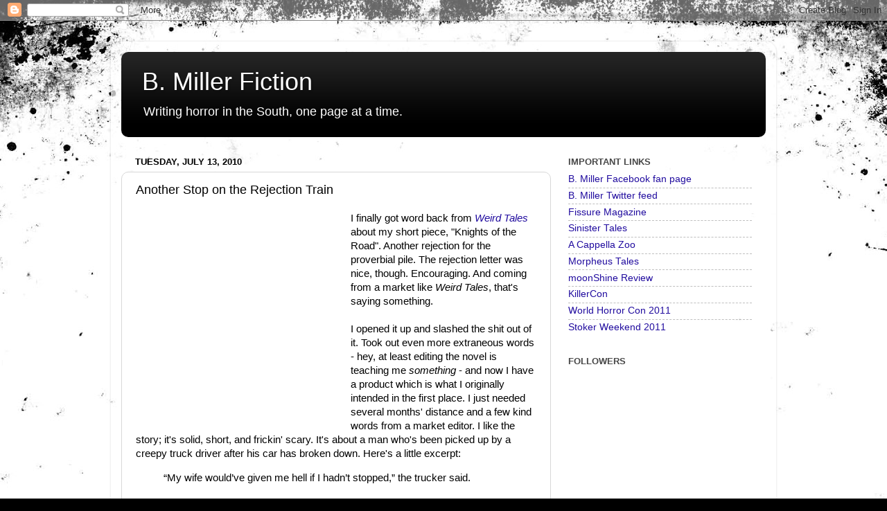

--- FILE ---
content_type: text/html; charset=UTF-8
request_url: https://bmillerfiction.blogspot.com/2010/07/another-stop-on-rejection-train.html
body_size: 18440
content:
<!DOCTYPE html>
<html class='v2' dir='ltr' lang='en'>
<head>
<link href='https://www.blogger.com/static/v1/widgets/335934321-css_bundle_v2.css' rel='stylesheet' type='text/css'/>
<meta content='width=1100' name='viewport'/>
<meta content='text/html; charset=UTF-8' http-equiv='Content-Type'/>
<meta content='blogger' name='generator'/>
<link href='https://bmillerfiction.blogspot.com/favicon.ico' rel='icon' type='image/x-icon'/>
<link href='http://bmillerfiction.blogspot.com/2010/07/another-stop-on-rejection-train.html' rel='canonical'/>
<link rel="alternate" type="application/atom+xml" title="B. Miller Fiction - Atom" href="https://bmillerfiction.blogspot.com/feeds/posts/default" />
<link rel="alternate" type="application/rss+xml" title="B. Miller Fiction - RSS" href="https://bmillerfiction.blogspot.com/feeds/posts/default?alt=rss" />
<link rel="service.post" type="application/atom+xml" title="B. Miller Fiction - Atom" href="https://www.blogger.com/feeds/6333789853886557070/posts/default" />

<link rel="alternate" type="application/atom+xml" title="B. Miller Fiction - Atom" href="https://bmillerfiction.blogspot.com/feeds/8320712030848851461/comments/default" />
<!--Can't find substitution for tag [blog.ieCssRetrofitLinks]-->
<link href='http://www.la-star.com/p/pics/photo-stars/noao_moon_stars.jpg' rel='image_src'/>
<meta content='http://bmillerfiction.blogspot.com/2010/07/another-stop-on-rejection-train.html' property='og:url'/>
<meta content='Another Stop on the Rejection Train' property='og:title'/>
<meta content='I finally got word back from Weird Tales  about my short piece, &quot;Knights of the Road&quot;. Another rejection for the proverbial pile. The reject...' property='og:description'/>
<meta content='https://lh3.googleusercontent.com/blogger_img_proxy/AEn0k_vJvpVCVI10E_EUvHhbNGJ_8AAFGIsBNfy8oDmYU8phGyZFHddIsZ1mdHy2l2_Am3FJFP_zXT_zcKqQ5I9V7eMG15091qB67pASvW0XIKI5CyIheVHnkTABSMsMd40-Pmk=w1200-h630-p-k-no-nu' property='og:image'/>
<title>B. Miller Fiction: Another Stop on the Rejection Train</title>
<style id='page-skin-1' type='text/css'><!--
/*-----------------------------------------------
Blogger Template Style
Name:     Picture Window
Designer: Blogger
URL:      www.blogger.com
----------------------------------------------- */
/* Content
----------------------------------------------- */
body {
font: normal normal 15px Arial, Tahoma, Helvetica, FreeSans, sans-serif;
color: #000000;
background: #000000 url(//themes.googleusercontent.com/image?id=1au0Ex-nW8qgAN9nqocWIoftRd4qJt8epMq8FgrMfnzoKWDYFCOMvYJ5M2-f6ZhHjz8it) no-repeat fixed top center /* Credit: hdoddema (http://www.istockphoto.com/googleimages.php?id=357703&platform=blogger) */;
}
html body .region-inner {
min-width: 0;
max-width: 100%;
width: auto;
}
.content-outer {
font-size: 90%;
}
a:link {
text-decoration:none;
color: #210c9f;
}
a:visited {
text-decoration:none;
color: #9f220d;
}
a:hover {
text-decoration:underline;
color: #9f220d;
}
.content-outer {
background: transparent url(//www.blogblog.com/1kt/transparent/white80.png) repeat scroll top left;
-moz-border-radius: 15px;
-webkit-border-radius: 15px;
-goog-ms-border-radius: 15px;
border-radius: 15px;
-moz-box-shadow: 0 0 3px rgba(0, 0, 0, .15);
-webkit-box-shadow: 0 0 3px rgba(0, 0, 0, .15);
-goog-ms-box-shadow: 0 0 3px rgba(0, 0, 0, .15);
box-shadow: 0 0 3px rgba(0, 0, 0, .15);
margin: 30px auto;
}
.content-inner {
padding: 15px;
}
/* Header
----------------------------------------------- */
.header-outer {
background: #000000 url(//www.blogblog.com/1kt/transparent/header_gradient_shade.png) repeat-x scroll top left;
_background-image: none;
color: #ffffff;
-moz-border-radius: 10px;
-webkit-border-radius: 10px;
-goog-ms-border-radius: 10px;
border-radius: 10px;
}
.Header img, .Header #header-inner {
-moz-border-radius: 10px;
-webkit-border-radius: 10px;
-goog-ms-border-radius: 10px;
border-radius: 10px;
}
.header-inner .Header .titlewrapper,
.header-inner .Header .descriptionwrapper {
padding-left: 30px;
padding-right: 30px;
}
.Header h1 {
font: normal normal 36px Arial, Tahoma, Helvetica, FreeSans, sans-serif;
text-shadow: 1px 1px 3px rgba(0, 0, 0, 0.3);
}
.Header h1 a {
color: #ffffff;
}
.Header .description {
font-size: 130%;
}
/* Tabs
----------------------------------------------- */
.tabs-inner {
margin: .5em 0 0;
padding: 0;
}
.tabs-inner .section {
margin: 0;
}
.tabs-inner .widget ul {
padding: 0;
background: #f1f1f1 url(//www.blogblog.com/1kt/transparent/tabs_gradient_shade.png) repeat scroll bottom;
-moz-border-radius: 10px;
-webkit-border-radius: 10px;
-goog-ms-border-radius: 10px;
border-radius: 10px;
}
.tabs-inner .widget li {
border: none;
}
.tabs-inner .widget li a {
display: inline-block;
padding: .5em 1em;
margin-right: 0;
color: #210c9f;
font: normal normal 15px Arial, Tahoma, Helvetica, FreeSans, sans-serif;
-moz-border-radius: 0 0 0 0;
-webkit-border-top-left-radius: 0;
-webkit-border-top-right-radius: 0;
-goog-ms-border-radius: 0 0 0 0;
border-radius: 0 0 0 0;
background: transparent none no-repeat scroll top left;
border-right: 1px solid #c6c6c6;
}
.tabs-inner .widget li:first-child a {
padding-left: 1.25em;
-moz-border-radius-topleft: 10px;
-moz-border-radius-bottomleft: 10px;
-webkit-border-top-left-radius: 10px;
-webkit-border-bottom-left-radius: 10px;
-goog-ms-border-top-left-radius: 10px;
-goog-ms-border-bottom-left-radius: 10px;
border-top-left-radius: 10px;
border-bottom-left-radius: 10px;
}
.tabs-inner .widget li.selected a,
.tabs-inner .widget li a:hover {
position: relative;
z-index: 1;
background: #ffffff url(//www.blogblog.com/1kt/transparent/tabs_gradient_shade.png) repeat scroll bottom;
color: #000000;
-moz-box-shadow: 0 0 0 rgba(0, 0, 0, .15);
-webkit-box-shadow: 0 0 0 rgba(0, 0, 0, .15);
-goog-ms-box-shadow: 0 0 0 rgba(0, 0, 0, .15);
box-shadow: 0 0 0 rgba(0, 0, 0, .15);
}
/* Headings
----------------------------------------------- */
h2 {
font: bold normal 13px Arial, Tahoma, Helvetica, FreeSans, sans-serif;
text-transform: uppercase;
color: #474747;
margin: .5em 0;
}
/* Main
----------------------------------------------- */
.main-outer {
background: transparent none repeat scroll top center;
-moz-border-radius: 0 0 0 0;
-webkit-border-top-left-radius: 0;
-webkit-border-top-right-radius: 0;
-webkit-border-bottom-left-radius: 0;
-webkit-border-bottom-right-radius: 0;
-goog-ms-border-radius: 0 0 0 0;
border-radius: 0 0 0 0;
-moz-box-shadow: 0 0 0 rgba(0, 0, 0, .15);
-webkit-box-shadow: 0 0 0 rgba(0, 0, 0, .15);
-goog-ms-box-shadow: 0 0 0 rgba(0, 0, 0, .15);
box-shadow: 0 0 0 rgba(0, 0, 0, .15);
}
.main-inner {
padding: 15px 5px 20px;
}
.main-inner .column-center-inner {
padding: 0 0;
}
.main-inner .column-left-inner {
padding-left: 0;
}
.main-inner .column-right-inner {
padding-right: 0;
}
/* Posts
----------------------------------------------- */
h3.post-title {
margin: 0;
font: normal normal 18px Arial, Tahoma, Helvetica, FreeSans, sans-serif;
}
.comments h4 {
margin: 1em 0 0;
font: normal normal 18px Arial, Tahoma, Helvetica, FreeSans, sans-serif;
}
.date-header span {
color: #000000;
}
.post-outer {
background-color: #ffffff;
border: solid 1px #d8d8d8;
-moz-border-radius: 10px;
-webkit-border-radius: 10px;
border-radius: 10px;
-goog-ms-border-radius: 10px;
padding: 15px 20px;
margin: 0 -20px 20px;
}
.post-body {
line-height: 1.4;
font-size: 110%;
position: relative;
}
.post-header {
margin: 0 0 1.5em;
color: #8e8e8e;
line-height: 1.6;
}
.post-footer {
margin: .5em 0 0;
color: #8e8e8e;
line-height: 1.6;
}
#blog-pager {
font-size: 140%
}
#comments .comment-author {
padding-top: 1.5em;
border-top: dashed 1px #ccc;
border-top: dashed 1px rgba(128, 128, 128, .5);
background-position: 0 1.5em;
}
#comments .comment-author:first-child {
padding-top: 0;
border-top: none;
}
.avatar-image-container {
margin: .2em 0 0;
}
/* Comments
----------------------------------------------- */
.comments .comments-content .icon.blog-author {
background-repeat: no-repeat;
background-image: url([data-uri]);
}
.comments .comments-content .loadmore a {
border-top: 1px solid #9f220d;
border-bottom: 1px solid #9f220d;
}
.comments .continue {
border-top: 2px solid #9f220d;
}
/* Widgets
----------------------------------------------- */
.widget ul, .widget #ArchiveList ul.flat {
padding: 0;
list-style: none;
}
.widget ul li, .widget #ArchiveList ul.flat li {
border-top: dashed 1px #ccc;
border-top: dashed 1px rgba(128, 128, 128, .5);
}
.widget ul li:first-child, .widget #ArchiveList ul.flat li:first-child {
border-top: none;
}
.widget .post-body ul {
list-style: disc;
}
.widget .post-body ul li {
border: none;
}
/* Footer
----------------------------------------------- */
.footer-outer {
color:#e9e9e9;
background: transparent url(https://resources.blogblog.com/blogblog/data/1kt/transparent/black50.png) repeat scroll top left;
-moz-border-radius: 10px 10px 10px 10px;
-webkit-border-top-left-radius: 10px;
-webkit-border-top-right-radius: 10px;
-webkit-border-bottom-left-radius: 10px;
-webkit-border-bottom-right-radius: 10px;
-goog-ms-border-radius: 10px 10px 10px 10px;
border-radius: 10px 10px 10px 10px;
-moz-box-shadow: 0 0 0 rgba(0, 0, 0, .15);
-webkit-box-shadow: 0 0 0 rgba(0, 0, 0, .15);
-goog-ms-box-shadow: 0 0 0 rgba(0, 0, 0, .15);
box-shadow: 0 0 0 rgba(0, 0, 0, .15);
}
.footer-inner {
padding: 10px 5px 20px;
}
.footer-outer a {
color: #fff9d4;
}
.footer-outer a:visited {
color: #c6bf8e;
}
.footer-outer a:hover {
color: #ffffff;
}
.footer-outer .widget h2 {
color: #b4b4b4;
}
/* Mobile
----------------------------------------------- */
html body.mobile {
height: auto;
}
html body.mobile {
min-height: 480px;
background-size: 100% auto;
}
.mobile .body-fauxcolumn-outer {
background: transparent none repeat scroll top left;
}
html .mobile .mobile-date-outer, html .mobile .blog-pager {
border-bottom: none;
background: transparent none repeat scroll top center;
margin-bottom: 10px;
}
.mobile .date-outer {
background: transparent none repeat scroll top center;
}
.mobile .header-outer, .mobile .main-outer,
.mobile .post-outer, .mobile .footer-outer {
-moz-border-radius: 0;
-webkit-border-radius: 0;
-goog-ms-border-radius: 0;
border-radius: 0;
}
.mobile .content-outer,
.mobile .main-outer,
.mobile .post-outer {
background: inherit;
border: none;
}
.mobile .content-outer {
font-size: 100%;
}
.mobile-link-button {
background-color: #210c9f;
}
.mobile-link-button a:link, .mobile-link-button a:visited {
color: #ffffff;
}
.mobile-index-contents {
color: #000000;
}
.mobile .tabs-inner .PageList .widget-content {
background: #ffffff url(//www.blogblog.com/1kt/transparent/tabs_gradient_shade.png) repeat scroll bottom;
color: #000000;
}
.mobile .tabs-inner .PageList .widget-content .pagelist-arrow {
border-left: 1px solid #c6c6c6;
}

--></style>
<style id='template-skin-1' type='text/css'><!--
body {
min-width: 960px;
}
.content-outer, .content-fauxcolumn-outer, .region-inner {
min-width: 960px;
max-width: 960px;
_width: 960px;
}
.main-inner .columns {
padding-left: 0;
padding-right: 310px;
}
.main-inner .fauxcolumn-center-outer {
left: 0;
right: 310px;
/* IE6 does not respect left and right together */
_width: expression(this.parentNode.offsetWidth -
parseInt("0") -
parseInt("310px") + 'px');
}
.main-inner .fauxcolumn-left-outer {
width: 0;
}
.main-inner .fauxcolumn-right-outer {
width: 310px;
}
.main-inner .column-left-outer {
width: 0;
right: 100%;
margin-left: -0;
}
.main-inner .column-right-outer {
width: 310px;
margin-right: -310px;
}
#layout {
min-width: 0;
}
#layout .content-outer {
min-width: 0;
width: 800px;
}
#layout .region-inner {
min-width: 0;
width: auto;
}
body#layout div.add_widget {
padding: 8px;
}
body#layout div.add_widget a {
margin-left: 32px;
}
--></style>
<style>
    body {background-image:url(\/\/themes.googleusercontent.com\/image?id=1au0Ex-nW8qgAN9nqocWIoftRd4qJt8epMq8FgrMfnzoKWDYFCOMvYJ5M2-f6ZhHjz8it);}
    
@media (max-width: 200px) { body {background-image:url(\/\/themes.googleusercontent.com\/image?id=1au0Ex-nW8qgAN9nqocWIoftRd4qJt8epMq8FgrMfnzoKWDYFCOMvYJ5M2-f6ZhHjz8it&options=w200);}}
@media (max-width: 400px) and (min-width: 201px) { body {background-image:url(\/\/themes.googleusercontent.com\/image?id=1au0Ex-nW8qgAN9nqocWIoftRd4qJt8epMq8FgrMfnzoKWDYFCOMvYJ5M2-f6ZhHjz8it&options=w400);}}
@media (max-width: 800px) and (min-width: 401px) { body {background-image:url(\/\/themes.googleusercontent.com\/image?id=1au0Ex-nW8qgAN9nqocWIoftRd4qJt8epMq8FgrMfnzoKWDYFCOMvYJ5M2-f6ZhHjz8it&options=w800);}}
@media (max-width: 1200px) and (min-width: 801px) { body {background-image:url(\/\/themes.googleusercontent.com\/image?id=1au0Ex-nW8qgAN9nqocWIoftRd4qJt8epMq8FgrMfnzoKWDYFCOMvYJ5M2-f6ZhHjz8it&options=w1200);}}
/* Last tag covers anything over one higher than the previous max-size cap. */
@media (min-width: 1201px) { body {background-image:url(\/\/themes.googleusercontent.com\/image?id=1au0Ex-nW8qgAN9nqocWIoftRd4qJt8epMq8FgrMfnzoKWDYFCOMvYJ5M2-f6ZhHjz8it&options=w1600);}}
  </style>
<link href='https://www.blogger.com/dyn-css/authorization.css?targetBlogID=6333789853886557070&amp;zx=22566e95-2734-4e19-884f-9359a8c4ec58' media='none' onload='if(media!=&#39;all&#39;)media=&#39;all&#39;' rel='stylesheet'/><noscript><link href='https://www.blogger.com/dyn-css/authorization.css?targetBlogID=6333789853886557070&amp;zx=22566e95-2734-4e19-884f-9359a8c4ec58' rel='stylesheet'/></noscript>
<meta name='google-adsense-platform-account' content='ca-host-pub-1556223355139109'/>
<meta name='google-adsense-platform-domain' content='blogspot.com'/>

</head>
<body class='loading variant-shade'>
<div class='navbar section' id='navbar' name='Navbar'><div class='widget Navbar' data-version='1' id='Navbar1'><script type="text/javascript">
    function setAttributeOnload(object, attribute, val) {
      if(window.addEventListener) {
        window.addEventListener('load',
          function(){ object[attribute] = val; }, false);
      } else {
        window.attachEvent('onload', function(){ object[attribute] = val; });
      }
    }
  </script>
<div id="navbar-iframe-container"></div>
<script type="text/javascript" src="https://apis.google.com/js/platform.js"></script>
<script type="text/javascript">
      gapi.load("gapi.iframes:gapi.iframes.style.bubble", function() {
        if (gapi.iframes && gapi.iframes.getContext) {
          gapi.iframes.getContext().openChild({
              url: 'https://www.blogger.com/navbar/6333789853886557070?po\x3d8320712030848851461\x26origin\x3dhttps://bmillerfiction.blogspot.com',
              where: document.getElementById("navbar-iframe-container"),
              id: "navbar-iframe"
          });
        }
      });
    </script><script type="text/javascript">
(function() {
var script = document.createElement('script');
script.type = 'text/javascript';
script.src = '//pagead2.googlesyndication.com/pagead/js/google_top_exp.js';
var head = document.getElementsByTagName('head')[0];
if (head) {
head.appendChild(script);
}})();
</script>
</div></div>
<div class='body-fauxcolumns'>
<div class='fauxcolumn-outer body-fauxcolumn-outer'>
<div class='cap-top'>
<div class='cap-left'></div>
<div class='cap-right'></div>
</div>
<div class='fauxborder-left'>
<div class='fauxborder-right'></div>
<div class='fauxcolumn-inner'>
</div>
</div>
<div class='cap-bottom'>
<div class='cap-left'></div>
<div class='cap-right'></div>
</div>
</div>
</div>
<div class='content'>
<div class='content-fauxcolumns'>
<div class='fauxcolumn-outer content-fauxcolumn-outer'>
<div class='cap-top'>
<div class='cap-left'></div>
<div class='cap-right'></div>
</div>
<div class='fauxborder-left'>
<div class='fauxborder-right'></div>
<div class='fauxcolumn-inner'>
</div>
</div>
<div class='cap-bottom'>
<div class='cap-left'></div>
<div class='cap-right'></div>
</div>
</div>
</div>
<div class='content-outer'>
<div class='content-cap-top cap-top'>
<div class='cap-left'></div>
<div class='cap-right'></div>
</div>
<div class='fauxborder-left content-fauxborder-left'>
<div class='fauxborder-right content-fauxborder-right'></div>
<div class='content-inner'>
<header>
<div class='header-outer'>
<div class='header-cap-top cap-top'>
<div class='cap-left'></div>
<div class='cap-right'></div>
</div>
<div class='fauxborder-left header-fauxborder-left'>
<div class='fauxborder-right header-fauxborder-right'></div>
<div class='region-inner header-inner'>
<div class='header section' id='header' name='Header'><div class='widget Header' data-version='1' id='Header1'>
<div id='header-inner'>
<div class='titlewrapper'>
<h1 class='title'>
<a href='https://bmillerfiction.blogspot.com/'>
B. Miller Fiction
</a>
</h1>
</div>
<div class='descriptionwrapper'>
<p class='description'><span>Writing horror in the South, one page at a time.</span></p>
</div>
</div>
</div></div>
</div>
</div>
<div class='header-cap-bottom cap-bottom'>
<div class='cap-left'></div>
<div class='cap-right'></div>
</div>
</div>
</header>
<div class='tabs-outer'>
<div class='tabs-cap-top cap-top'>
<div class='cap-left'></div>
<div class='cap-right'></div>
</div>
<div class='fauxborder-left tabs-fauxborder-left'>
<div class='fauxborder-right tabs-fauxborder-right'></div>
<div class='region-inner tabs-inner'>
<div class='tabs no-items section' id='crosscol' name='Cross-Column'></div>
<div class='tabs no-items section' id='crosscol-overflow' name='Cross-Column 2'></div>
</div>
</div>
<div class='tabs-cap-bottom cap-bottom'>
<div class='cap-left'></div>
<div class='cap-right'></div>
</div>
</div>
<div class='main-outer'>
<div class='main-cap-top cap-top'>
<div class='cap-left'></div>
<div class='cap-right'></div>
</div>
<div class='fauxborder-left main-fauxborder-left'>
<div class='fauxborder-right main-fauxborder-right'></div>
<div class='region-inner main-inner'>
<div class='columns fauxcolumns'>
<div class='fauxcolumn-outer fauxcolumn-center-outer'>
<div class='cap-top'>
<div class='cap-left'></div>
<div class='cap-right'></div>
</div>
<div class='fauxborder-left'>
<div class='fauxborder-right'></div>
<div class='fauxcolumn-inner'>
</div>
</div>
<div class='cap-bottom'>
<div class='cap-left'></div>
<div class='cap-right'></div>
</div>
</div>
<div class='fauxcolumn-outer fauxcolumn-left-outer'>
<div class='cap-top'>
<div class='cap-left'></div>
<div class='cap-right'></div>
</div>
<div class='fauxborder-left'>
<div class='fauxborder-right'></div>
<div class='fauxcolumn-inner'>
</div>
</div>
<div class='cap-bottom'>
<div class='cap-left'></div>
<div class='cap-right'></div>
</div>
</div>
<div class='fauxcolumn-outer fauxcolumn-right-outer'>
<div class='cap-top'>
<div class='cap-left'></div>
<div class='cap-right'></div>
</div>
<div class='fauxborder-left'>
<div class='fauxborder-right'></div>
<div class='fauxcolumn-inner'>
</div>
</div>
<div class='cap-bottom'>
<div class='cap-left'></div>
<div class='cap-right'></div>
</div>
</div>
<!-- corrects IE6 width calculation -->
<div class='columns-inner'>
<div class='column-center-outer'>
<div class='column-center-inner'>
<div class='main section' id='main' name='Main'><div class='widget Blog' data-version='1' id='Blog1'>
<div class='blog-posts hfeed'>

          <div class="date-outer">
        
<h2 class='date-header'><span>Tuesday, July 13, 2010</span></h2>

          <div class="date-posts">
        
<div class='post-outer'>
<div class='post hentry uncustomized-post-template' itemprop='blogPost' itemscope='itemscope' itemtype='http://schema.org/BlogPosting'>
<meta content='http://www.la-star.com/p/pics/photo-stars/noao_moon_stars.jpg' itemprop='image_url'/>
<meta content='6333789853886557070' itemprop='blogId'/>
<meta content='8320712030848851461' itemprop='postId'/>
<a name='8320712030848851461'></a>
<h3 class='post-title entry-title' itemprop='name'>
Another Stop on the Rejection Train
</h3>
<div class='post-header'>
<div class='post-header-line-1'></div>
</div>
<div class='post-body entry-content' id='post-body-8320712030848851461' itemprop='description articleBody'>
<a href="http://www.la-star.com/p/pics/photo-stars/noao_moon_stars.jpg" onblur="try {parent.deselectBloggerImageGracefully();} catch(e) {}"><img alt="" border="0" src="https://lh3.googleusercontent.com/blogger_img_proxy/AEn0k_vJvpVCVI10E_EUvHhbNGJ_8AAFGIsBNfy8oDmYU8phGyZFHddIsZ1mdHy2l2_Am3FJFP_zXT_zcKqQ5I9V7eMG15091qB67pASvW0XIKI5CyIheVHnkTABSMsMd40-Pmk=s0-d" style="float:left; margin:0 10px 10px 0;cursor:pointer; cursor:hand;width: 300px; height: 306px;"></a>I finally got word back from <span style="font-style:italic;"><a href="http://weirdtales.net/wordpress/">Weird Tales</a></span> about my short piece, "Knights of the Road". Another rejection for the proverbial pile. The rejection letter was nice, though. Encouraging. And coming from a market like <span style="font-style:italic;">Weird Tales</span>, that's saying something.<br /><br />I opened it up and slashed the shit out of it. Took out even more extraneous words - hey, at least editing the novel is teaching me <span style="font-style:italic;">something</span> - and now I have a product which is what I originally intended in the first place. I just needed several months' distance and a few kind words from a market editor. I like the story; it's solid, short, and frickin' scary. It's about a man who's been picked up by a creepy truck driver after his car has broken down. Here's a little excerpt:<blockquote>&#8220;My wife would&#8217;ve given me hell if I hadn&#8217;t stopped,&#8221; the trucker said. <br /><br />&#8220;Does she ride with you?&#8221; <br /><br />&#8220;Oh, yeah,&#8221; the driver said. &#8220;Rides everywhere I haul, sittin&#8217; up pretty as paint in that seat you&#8217;re in. She loves a crossword while I&#8217;m drivin&#8217;. Makes me crazy, askin&#8217; me all the time if I know the words in &#8216;em.&#8221;<br /><br />Owen shifted in his seat. The cab was becoming hot and stagnant with cigarette smoke. &#8220;She&#8217;s not with you on this trip?&#8221; He looked over his shoulder at the pink curtain.<br /><br />&#8220;She got sick,&#8221; the trucker said. He shook his head, his lower lip jutting out like a shelf. &#8220;Real sick.&#8221;<br /><br />&#8220;I&#8217;m sorry to hear that.&#8221;<br /><br />&#8220;Oh, she still rides with me,&#8221; the trucker said, tapping his chest just above the bulge of his cigarette pack. He rubbed his fingers in a circle, right over his heart. The rasp of the man&#8217;s fingertips on the rough weave of his shirt made the skin between Owen&#8217;s shoulder blades shiver. &#8220;She watches out for me, keeps me company.&#8221;<br /><br /><span style="font-style:italic;">She still rides with him?</span> Owen wondered. He imagined a woman, tentacled with IV lines and trapped in the cage of a hospital bed, sandwiched into the back of the cab. <br /><br />Owen searched for words to break the silence, trying to shove the image away. His treacherous mind replaced the trucker&#8217;s sick wife with the trucker&#8217;s <span style="font-style:italic;">dead </span>wife, a see-through woman outlined in misty gray hues like a cheap television ghost, sitting right where he was, overlaying his skin and wet clothes with her presence.<br /><br />Holding a transparent crossword puzzle book in one spectral hand. <br /><br />&#8220;What&#8230; what&#8217;s her name?&#8221; Owen asked. He wanted to turn around for another look at that curtain again, but held himself in check. Was that a tiny tickle of motion back there in the blocked-off sleeper section of the truck? <br /><br /><span style="font-style:italic;">Of course not</span>, he thought. <span style="font-style:italic;">Just stop it</span>.</blockquote> What do y'all think?<br /><br />It was nice to get away from being mired in the briar patch of editing my novel. Honestly, this is one of the most frustrating things I've ever done, writing-wise. Editing is TEN TIMES HARDER than writing. Whew. Trying hard not to get discouraged over here.<br /><br />I sent the revised copy of "Knights of the Road" out to <span style="font-style:italic;"><a href="http://www.apexbookcompany.com/">Apex Magazine</a></span>. One of the biggies. But hey... shoot for the moon, right? Even if you don't make it, you fall among the stars. Wish me luck, fellow astronauts.
<div style='clear: both;'></div>
</div>
<div class='post-footer'>
<div class='post-footer-line post-footer-line-1'>
<span class='post-author vcard'>
Posted by
<span class='fn' itemprop='author' itemscope='itemscope' itemtype='http://schema.org/Person'>
<span itemprop='name'>B. Miller</span>
</span>
</span>
<span class='post-timestamp'>
at
<meta content='http://bmillerfiction.blogspot.com/2010/07/another-stop-on-rejection-train.html' itemprop='url'/>
<a class='timestamp-link' href='https://bmillerfiction.blogspot.com/2010/07/another-stop-on-rejection-train.html' rel='bookmark' title='permanent link'><abbr class='published' itemprop='datePublished' title='2010-07-13T00:19:00-04:00'>12:19&#8239;AM</abbr></a>
</span>
<span class='post-comment-link'>
</span>
<span class='post-icons'>
<span class='item-control blog-admin pid-274346760'>
<a href='https://www.blogger.com/post-edit.g?blogID=6333789853886557070&postID=8320712030848851461&from=pencil' title='Edit Post'>
<img alt='' class='icon-action' height='18' src='https://resources.blogblog.com/img/icon18_edit_allbkg.gif' width='18'/>
</a>
</span>
</span>
<div class='post-share-buttons goog-inline-block'>
</div>
</div>
<div class='post-footer-line post-footer-line-2'>
<span class='post-labels'>
</span>
</div>
<div class='post-footer-line post-footer-line-3'>
<span class='post-location'>
</span>
</div>
</div>
</div>
<div class='comments' id='comments'>
<a name='comments'></a>
<h4>15 comments:</h4>
<div id='Blog1_comments-block-wrapper'>
<dl class='avatar-comment-indent' id='comments-block'>
<dt class='comment-author ' id='c4323608175973397912'>
<a name='c4323608175973397912'></a>
<div class="avatar-image-container vcard"><span dir="ltr"><a href="https://www.blogger.com/profile/11663942782929929334" target="" rel="nofollow" onclick="" class="avatar-hovercard" id="av-4323608175973397912-11663942782929929334"><img src="https://resources.blogblog.com/img/blank.gif" width="35" height="35" class="delayLoad" style="display: none;" longdesc="//blogger.googleusercontent.com/img/b/R29vZ2xl/AVvXsEhI26FXkOf9VO-b5DqBoDyV9Bmbgm-ydb3FP5KCUT8dQK3ZzZdRXMl89-aON2rWQVHlr-5YXMXcSZDWAoAJq2Ol_yguevmdKSCkiR1ibPMEO6D22jLbeYF9enxUGCNOow/s45-c/*" alt="" title="Arlee Bird">

<noscript><img src="//blogger.googleusercontent.com/img/b/R29vZ2xl/AVvXsEhI26FXkOf9VO-b5DqBoDyV9Bmbgm-ydb3FP5KCUT8dQK3ZzZdRXMl89-aON2rWQVHlr-5YXMXcSZDWAoAJq2Ol_yguevmdKSCkiR1ibPMEO6D22jLbeYF9enxUGCNOow/s45-c/*" width="35" height="35" class="photo" alt=""></noscript></a></span></div>
<a href='https://www.blogger.com/profile/11663942782929929334' rel='nofollow'>Arlee Bird</a>
said...
</dt>
<dd class='comment-body' id='Blog1_cmt-4323608175973397912'>
<p>
Like the story so far.  Amassing rejections could be worse-- never submitting anything.  Toss enough out there and eventually something gonna stick.<br /><br />Lee<br /><a href="http://tossingitout.blogspot.com/" rel="nofollow">Tossing It Out</a>
</p>
</dd>
<dd class='comment-footer'>
<span class='comment-timestamp'>
<a href='https://bmillerfiction.blogspot.com/2010/07/another-stop-on-rejection-train.html?showComment=1278998178831#c4323608175973397912' title='comment permalink'>
July 13, 2010 at 1:16&#8239;AM
</a>
<span class='item-control blog-admin pid-244477397'>
<a class='comment-delete' href='https://www.blogger.com/comment/delete/6333789853886557070/4323608175973397912' title='Delete Comment'>
<img src='https://resources.blogblog.com/img/icon_delete13.gif'/>
</a>
</span>
</span>
</dd>
<dt class='comment-author ' id='c875614553019650170'>
<a name='c875614553019650170'></a>
<div class="avatar-image-container avatar-stock"><span dir="ltr"><a href="https://www.blogger.com/profile/11386975261804630799" target="" rel="nofollow" onclick="" class="avatar-hovercard" id="av-875614553019650170-11386975261804630799"><img src="//www.blogger.com/img/blogger_logo_round_35.png" width="35" height="35" alt="" title="RHYTHM AND RHYME">

</a></span></div>
<a href='https://www.blogger.com/profile/11386975261804630799' rel='nofollow'>RHYTHM AND RHYME</a>
said...
</dt>
<dd class='comment-body' id='Blog1_cmt-875614553019650170'>
<p>
Don&#39;t give up, it seemed a good write, there is someone out there who will be interested. Tenacity is a word I often think about when things go wrong,<br /><br />Yvonne.
</p>
</dd>
<dd class='comment-footer'>
<span class='comment-timestamp'>
<a href='https://bmillerfiction.blogspot.com/2010/07/another-stop-on-rejection-train.html?showComment=1279003259052#c875614553019650170' title='comment permalink'>
July 13, 2010 at 2:40&#8239;AM
</a>
<span class='item-control blog-admin pid-436583838'>
<a class='comment-delete' href='https://www.blogger.com/comment/delete/6333789853886557070/875614553019650170' title='Delete Comment'>
<img src='https://resources.blogblog.com/img/icon_delete13.gif'/>
</a>
</span>
</span>
</dd>
<dt class='comment-author ' id='c7355788794183111833'>
<a name='c7355788794183111833'></a>
<div class="avatar-image-container avatar-stock"><span dir="ltr"><a href="https://www.blogger.com/profile/04167563241388491008" target="" rel="nofollow" onclick="" class="avatar-hovercard" id="av-7355788794183111833-04167563241388491008"><img src="//www.blogger.com/img/blogger_logo_round_35.png" width="35" height="35" alt="" title="Unknown">

</a></span></div>
<a href='https://www.blogger.com/profile/04167563241388491008' rel='nofollow'>Unknown</a>
said...
</dt>
<dd class='comment-body' id='Blog1_cmt-7355788794183111833'>
<p>
I like it! Just a short excerpt and already I want more. Don&#39;t give up :)
</p>
</dd>
<dd class='comment-footer'>
<span class='comment-timestamp'>
<a href='https://bmillerfiction.blogspot.com/2010/07/another-stop-on-rejection-train.html?showComment=1279013032262#c7355788794183111833' title='comment permalink'>
July 13, 2010 at 5:23&#8239;AM
</a>
<span class='item-control blog-admin pid-1219773139'>
<a class='comment-delete' href='https://www.blogger.com/comment/delete/6333789853886557070/7355788794183111833' title='Delete Comment'>
<img src='https://resources.blogblog.com/img/icon_delete13.gif'/>
</a>
</span>
</span>
</dd>
<dt class='comment-author ' id='c6409038353403327862'>
<a name='c6409038353403327862'></a>
<div class="avatar-image-container vcard"><span dir="ltr"><a href="https://www.blogger.com/profile/05816355522284492131" target="" rel="nofollow" onclick="" class="avatar-hovercard" id="av-6409038353403327862-05816355522284492131"><img src="https://resources.blogblog.com/img/blank.gif" width="35" height="35" class="delayLoad" style="display: none;" longdesc="//blogger.googleusercontent.com/img/b/R29vZ2xl/AVvXsEgr6dpQkyU7uzLb6jG4c5c-ZnZzSDJOkN4CGt50pv9ZdADSz3yzcxkua8NK-tMsjNc1FH9DhqwQlkyfhZ3qSpNXrJYYWn57kmEF1G9ozLZe2tIo5P28gDCevhacdks8CQ/s45-c/cover+photo.jpg" alt="" title="Anne Gallagher">

<noscript><img src="//blogger.googleusercontent.com/img/b/R29vZ2xl/AVvXsEgr6dpQkyU7uzLb6jG4c5c-ZnZzSDJOkN4CGt50pv9ZdADSz3yzcxkua8NK-tMsjNc1FH9DhqwQlkyfhZ3qSpNXrJYYWn57kmEF1G9ozLZe2tIo5P28gDCevhacdks8CQ/s45-c/cover+photo.jpg" width="35" height="35" class="photo" alt=""></noscript></a></span></div>
<a href='https://www.blogger.com/profile/05816355522284492131' rel='nofollow'>Anne Gallagher</a>
said...
</dt>
<dd class='comment-body' id='Blog1_cmt-6409038353403327862'>
<p>
Editing is harder than writing but it&#39;s worth it, of course.  Just keep plugging away.<br /><br />Sorry about the short, sounds like a creepy story.  Just the little excerpt was enough to give me goose-bumps.  great job.
</p>
</dd>
<dd class='comment-footer'>
<span class='comment-timestamp'>
<a href='https://bmillerfiction.blogspot.com/2010/07/another-stop-on-rejection-train.html?showComment=1279019089622#c6409038353403327862' title='comment permalink'>
July 13, 2010 at 7:04&#8239;AM
</a>
<span class='item-control blog-admin pid-874311397'>
<a class='comment-delete' href='https://www.blogger.com/comment/delete/6333789853886557070/6409038353403327862' title='Delete Comment'>
<img src='https://resources.blogblog.com/img/icon_delete13.gif'/>
</a>
</span>
</span>
</dd>
<dt class='comment-author ' id='c6391350209424982513'>
<a name='c6391350209424982513'></a>
<div class="avatar-image-container vcard"><span dir="ltr"><a href="https://www.blogger.com/profile/10194767305292360214" target="" rel="nofollow" onclick="" class="avatar-hovercard" id="av-6391350209424982513-10194767305292360214"><img src="https://resources.blogblog.com/img/blank.gif" width="35" height="35" class="delayLoad" style="display: none;" longdesc="//blogger.googleusercontent.com/img/b/R29vZ2xl/AVvXsEii5UClh6vQfy7OKzNSxtaortbPiqfgMkcMuoyeAG5ZHhRF-QIh5eRLVhtSYFO1kOrRnWiYhT6_f3RwIuKZmqMzX02MphfNyNNjBXf3-8w9SkLrSX6takKeDnFYf0GCCw/s45-c/0727191007.jpg" alt="" title="True Life and Fiction">

<noscript><img src="//blogger.googleusercontent.com/img/b/R29vZ2xl/AVvXsEii5UClh6vQfy7OKzNSxtaortbPiqfgMkcMuoyeAG5ZHhRF-QIh5eRLVhtSYFO1kOrRnWiYhT6_f3RwIuKZmqMzX02MphfNyNNjBXf3-8w9SkLrSX6takKeDnFYf0GCCw/s45-c/0727191007.jpg" width="35" height="35" class="photo" alt=""></noscript></a></span></div>
<a href='https://www.blogger.com/profile/10194767305292360214' rel='nofollow'>True Life and Fiction</a>
said...
</dt>
<dd class='comment-body' id='Blog1_cmt-6391350209424982513'>
<p>
I think the piece was wonderful. The good thing is that you are getting it out there. Rejection can be tough. I&#39;ve recently decide to delve into the slush pile and have, so far, received two rejection letters for my first ever submission. I submitted it in two markets. But hey, at least I was given two personalized letters, and I&#39;ve already submitted to another market and added a story . I like to look at it as if I&#39;m sticking my toes in the pool to check the water. Like everyone else has said, keep throwing your work up against stuff, and sooner or later, something&#39;s gonna stick.
</p>
</dd>
<dd class='comment-footer'>
<span class='comment-timestamp'>
<a href='https://bmillerfiction.blogspot.com/2010/07/another-stop-on-rejection-train.html?showComment=1279019156118#c6391350209424982513' title='comment permalink'>
July 13, 2010 at 7:05&#8239;AM
</a>
<span class='item-control blog-admin pid-412267138'>
<a class='comment-delete' href='https://www.blogger.com/comment/delete/6333789853886557070/6391350209424982513' title='Delete Comment'>
<img src='https://resources.blogblog.com/img/icon_delete13.gif'/>
</a>
</span>
</span>
</dd>
<dt class='comment-author ' id='c3143068314059115375'>
<a name='c3143068314059115375'></a>
<div class="avatar-image-container vcard"><span dir="ltr"><a href="https://www.blogger.com/profile/09770065693345181702" target="" rel="nofollow" onclick="" class="avatar-hovercard" id="av-3143068314059115375-09770065693345181702"><img src="https://resources.blogblog.com/img/blank.gif" width="35" height="35" class="delayLoad" style="display: none;" longdesc="//blogger.googleusercontent.com/img/b/R29vZ2xl/AVvXsEhF8Q9Bp-A_K8dLeQ5-h0AzTlUsNzRle4iBfSpuPBtGsmxw_lGxlbsPcpjL_o19NuXeo4i15tcan8TVSyg93EMP5f6n7APCvcYFXx6QZmIRE69MEZQV583jQN3dI456Ng/s45-c/*" alt="" title="Alex J. Cavanaugh">

<noscript><img src="//blogger.googleusercontent.com/img/b/R29vZ2xl/AVvXsEhF8Q9Bp-A_K8dLeQ5-h0AzTlUsNzRle4iBfSpuPBtGsmxw_lGxlbsPcpjL_o19NuXeo4i15tcan8TVSyg93EMP5f6n7APCvcYFXx6QZmIRE69MEZQV583jQN3dI456Ng/s45-c/*" width="35" height="35" class="photo" alt=""></noscript></a></span></div>
<a href='https://www.blogger.com/profile/09770065693345181702' rel='nofollow'>Alex J. Cavanaugh</a>
said...
</dt>
<dd class='comment-body' id='Blog1_cmt-3143068314059115375'>
<p>
You&#39;ve got a great attitude, B! That will take you places. Just keep sending it out.
</p>
</dd>
<dd class='comment-footer'>
<span class='comment-timestamp'>
<a href='https://bmillerfiction.blogspot.com/2010/07/another-stop-on-rejection-train.html?showComment=1279019306036#c3143068314059115375' title='comment permalink'>
July 13, 2010 at 7:08&#8239;AM
</a>
<span class='item-control blog-admin pid-1193714933'>
<a class='comment-delete' href='https://www.blogger.com/comment/delete/6333789853886557070/3143068314059115375' title='Delete Comment'>
<img src='https://resources.blogblog.com/img/icon_delete13.gif'/>
</a>
</span>
</span>
</dd>
<dt class='comment-author ' id='c2532106315658203157'>
<a name='c2532106315658203157'></a>
<div class="avatar-image-container vcard"><span dir="ltr"><a href="https://www.blogger.com/profile/07427986935982304437" target="" rel="nofollow" onclick="" class="avatar-hovercard" id="av-2532106315658203157-07427986935982304437"><img src="https://resources.blogblog.com/img/blank.gif" width="35" height="35" class="delayLoad" style="display: none;" longdesc="//3.bp.blogspot.com/_zTv9wKI361M/SjGUNuyhBII/AAAAAAAAAaM/LRHJmSEeyWQ/S45-s35/Val%2BProfile%2BPic.jpg" alt="" title="~Val">

<noscript><img src="//3.bp.blogspot.com/_zTv9wKI361M/SjGUNuyhBII/AAAAAAAAAaM/LRHJmSEeyWQ/S45-s35/Val%2BProfile%2BPic.jpg" width="35" height="35" class="photo" alt=""></noscript></a></span></div>
<a href='https://www.blogger.com/profile/07427986935982304437' rel='nofollow'>~Val</a>
said...
</dt>
<dd class='comment-body' id='Blog1_cmt-2532106315658203157'>
<p>
Never doubt yourslf. You are a strikingly talented writer, and you are only honing your skills to a sharp, gleaming point. I&#39;d love to read this one. Will you send me a copy?
</p>
</dd>
<dd class='comment-footer'>
<span class='comment-timestamp'>
<a href='https://bmillerfiction.blogspot.com/2010/07/another-stop-on-rejection-train.html?showComment=1279028093069#c2532106315658203157' title='comment permalink'>
July 13, 2010 at 9:34&#8239;AM
</a>
<span class='item-control blog-admin pid-771205840'>
<a class='comment-delete' href='https://www.blogger.com/comment/delete/6333789853886557070/2532106315658203157' title='Delete Comment'>
<img src='https://resources.blogblog.com/img/icon_delete13.gif'/>
</a>
</span>
</span>
</dd>
<dt class='comment-author ' id='c5286611084774006746'>
<a name='c5286611084774006746'></a>
<div class="avatar-image-container vcard"><span dir="ltr"><a href="https://www.blogger.com/profile/02795455714801965956" target="" rel="nofollow" onclick="" class="avatar-hovercard" id="av-5286611084774006746-02795455714801965956"><img src="https://resources.blogblog.com/img/blank.gif" width="35" height="35" class="delayLoad" style="display: none;" longdesc="//3.bp.blogspot.com/_4HESc6LaPdQ/SyuaaFYd3LI/AAAAAAAAACA/EuwmjeNyMFk/S45-s35/eye%2B3.jpg" alt="" title="Sarah Ahiers">

<noscript><img src="//3.bp.blogspot.com/_4HESc6LaPdQ/SyuaaFYd3LI/AAAAAAAAACA/EuwmjeNyMFk/S45-s35/eye%2B3.jpg" width="35" height="35" class="photo" alt=""></noscript></a></span></div>
<a href='https://www.blogger.com/profile/02795455714801965956' rel='nofollow'>Sarah Ahiers</a>
said...
</dt>
<dd class='comment-body' id='Blog1_cmt-5286611084774006746'>
<p>
oh yeah, editing takes way more work that writing, imo.<br />sucks about the rejection, but the good thing about shorts, and horror shorts at there, there are TONS of other mags out there.
</p>
</dd>
<dd class='comment-footer'>
<span class='comment-timestamp'>
<a href='https://bmillerfiction.blogspot.com/2010/07/another-stop-on-rejection-train.html?showComment=1279029464412#c5286611084774006746' title='comment permalink'>
July 13, 2010 at 9:57&#8239;AM
</a>
<span class='item-control blog-admin pid-35601664'>
<a class='comment-delete' href='https://www.blogger.com/comment/delete/6333789853886557070/5286611084774006746' title='Delete Comment'>
<img src='https://resources.blogblog.com/img/icon_delete13.gif'/>
</a>
</span>
</span>
</dd>
<dt class='comment-author blog-author' id='c7305617031207312129'>
<a name='c7305617031207312129'></a>
<div class="avatar-image-container vcard"><span dir="ltr"><a href="https://www.blogger.com/profile/10112783922833164491" target="" rel="nofollow" onclick="" class="avatar-hovercard" id="av-7305617031207312129-10112783922833164491"><img src="https://resources.blogblog.com/img/blank.gif" width="35" height="35" class="delayLoad" style="display: none;" longdesc="//blogger.googleusercontent.com/img/b/R29vZ2xl/AVvXsEhi-m_gIml7G5zUqe0rfXNLWzys4tY3CvxLaiLnDaOzEvCIM67BM1NlgVdjjxehs6giqoBEgNXllqEkFkUCX3mj8YKxKY9_liMVi8PWiUafwYfKdPms_ItrV8pPK3Xiug/s45-c/peeking.jpg" alt="" title="B. Miller">

<noscript><img src="//blogger.googleusercontent.com/img/b/R29vZ2xl/AVvXsEhi-m_gIml7G5zUqe0rfXNLWzys4tY3CvxLaiLnDaOzEvCIM67BM1NlgVdjjxehs6giqoBEgNXllqEkFkUCX3mj8YKxKY9_liMVi8PWiUafwYfKdPms_ItrV8pPK3Xiug/s45-c/peeking.jpg" width="35" height="35" class="photo" alt=""></noscript></a></span></div>
<a href='https://www.blogger.com/profile/10112783922833164491' rel='nofollow'>B. Miller</a>
said...
</dt>
<dd class='comment-body' id='Blog1_cmt-7305617031207312129'>
<p>
Thank you so much for all the encouragement!! Y&#39;all are awesome. You should see the smile on my face! Don&#39;t worry, I&#39;ll keep y&#39;all posted on the fate of this one. And Val... sure, I&#39;ll be happy to send you a copy! :)
</p>
</dd>
<dd class='comment-footer'>
<span class='comment-timestamp'>
<a href='https://bmillerfiction.blogspot.com/2010/07/another-stop-on-rejection-train.html?showComment=1279034824176#c7305617031207312129' title='comment permalink'>
July 13, 2010 at 11:27&#8239;AM
</a>
<span class='item-control blog-admin pid-274346760'>
<a class='comment-delete' href='https://www.blogger.com/comment/delete/6333789853886557070/7305617031207312129' title='Delete Comment'>
<img src='https://resources.blogblog.com/img/icon_delete13.gif'/>
</a>
</span>
</span>
</dd>
<dt class='comment-author ' id='c784417034318576364'>
<a name='c784417034318576364'></a>
<div class="avatar-image-container vcard"><span dir="ltr"><a href="https://www.blogger.com/profile/02214408467456320167" target="" rel="nofollow" onclick="" class="avatar-hovercard" id="av-784417034318576364-02214408467456320167"><img src="https://resources.blogblog.com/img/blank.gif" width="35" height="35" class="delayLoad" style="display: none;" longdesc="//blogger.googleusercontent.com/img/b/R29vZ2xl/AVvXsEj1LM7xeYpkp3HuubHUpR4JrBO-bJWbYAqOIhJrxvw8o105wWRDC2zdL6zT4Z0OpCB6lADOEuE6w0IG2vjnxYJhIjE2O9jYohHRRPqW-n1Esk6YQCQnJVM7r04IWm9eza0/s45-c/Jemi+headshot.jpg" alt="" title="Jemi Fraser">

<noscript><img src="//blogger.googleusercontent.com/img/b/R29vZ2xl/AVvXsEj1LM7xeYpkp3HuubHUpR4JrBO-bJWbYAqOIhJrxvw8o105wWRDC2zdL6zT4Z0OpCB6lADOEuE6w0IG2vjnxYJhIjE2O9jYohHRRPqW-n1Esk6YQCQnJVM7r04IWm9eza0/s45-c/Jemi+headshot.jpg" width="35" height="35" class="photo" alt=""></noscript></a></span></div>
<a href='https://www.blogger.com/profile/02214408467456320167' rel='nofollow'>Jemi Fraser</a>
said...
</dt>
<dd class='comment-body' id='Blog1_cmt-784417034318576364'>
<p>
I like it - creepy - not sure I want to know what&#39;s behind the curtain!<br /><br />Slashing used to scare me - now I love it - so much fun to see the tighter product at the end. :)
</p>
</dd>
<dd class='comment-footer'>
<span class='comment-timestamp'>
<a href='https://bmillerfiction.blogspot.com/2010/07/another-stop-on-rejection-train.html?showComment=1279037264979#c784417034318576364' title='comment permalink'>
July 13, 2010 at 12:07&#8239;PM
</a>
<span class='item-control blog-admin pid-1556583194'>
<a class='comment-delete' href='https://www.blogger.com/comment/delete/6333789853886557070/784417034318576364' title='Delete Comment'>
<img src='https://resources.blogblog.com/img/icon_delete13.gif'/>
</a>
</span>
</span>
</dd>
<dt class='comment-author ' id='c6861379665717590189'>
<a name='c6861379665717590189'></a>
<div class="avatar-image-container vcard"><span dir="ltr"><a href="https://www.blogger.com/profile/06425864276166334896" target="" rel="nofollow" onclick="" class="avatar-hovercard" id="av-6861379665717590189-06425864276166334896"><img src="https://resources.blogblog.com/img/blank.gif" width="35" height="35" class="delayLoad" style="display: none;" longdesc="//blogger.googleusercontent.com/img/b/R29vZ2xl/AVvXsEgb5HapKY5ADHbCZceNtI8HXR-KY5mQA8rBYw-mHFhnFBupoSGuFhaiBg4OSsjMC_AmANcMT0c0FykaiHRhrMKDcTdVl6MOEKqd1G7DlIOMghMBmrkOBqKLEjrgi_K9rw/s45-c/Author+L.+Diane+Wolfe.jpg" alt="" title="L. Diane Wolfe">

<noscript><img src="//blogger.googleusercontent.com/img/b/R29vZ2xl/AVvXsEgb5HapKY5ADHbCZceNtI8HXR-KY5mQA8rBYw-mHFhnFBupoSGuFhaiBg4OSsjMC_AmANcMT0c0FykaiHRhrMKDcTdVl6MOEKqd1G7DlIOMghMBmrkOBqKLEjrgi_K9rw/s45-c/Author+L.+Diane+Wolfe.jpg" width="35" height="35" class="photo" alt=""></noscript></a></span></div>
<a href='https://www.blogger.com/profile/06425864276166334896' rel='nofollow'>L. Diane Wolfe</a>
said...
</dt>
<dd class='comment-body' id='Blog1_cmt-6861379665717590189'>
<p>
Don&#39;t give up!!!!
</p>
</dd>
<dd class='comment-footer'>
<span class='comment-timestamp'>
<a href='https://bmillerfiction.blogspot.com/2010/07/another-stop-on-rejection-train.html?showComment=1279042833969#c6861379665717590189' title='comment permalink'>
July 13, 2010 at 1:40&#8239;PM
</a>
<span class='item-control blog-admin pid-1028708504'>
<a class='comment-delete' href='https://www.blogger.com/comment/delete/6333789853886557070/6861379665717590189' title='Delete Comment'>
<img src='https://resources.blogblog.com/img/icon_delete13.gif'/>
</a>
</span>
</span>
</dd>
<dt class='comment-author ' id='c1534215691640474801'>
<a name='c1534215691640474801'></a>
<div class="avatar-image-container avatar-stock"><span dir="ltr"><a href="https://www.blogger.com/profile/09801740095715755112" target="" rel="nofollow" onclick="" class="avatar-hovercard" id="av-1534215691640474801-09801740095715755112"><img src="//www.blogger.com/img/blogger_logo_round_35.png" width="35" height="35" alt="" title="K M Kelly">

</a></span></div>
<a href='https://www.blogger.com/profile/09801740095715755112' rel='nofollow'>K M Kelly</a>
said...
</dt>
<dd class='comment-body' id='Blog1_cmt-1534215691640474801'>
<p>
Weird Tales is a tough market so to get feedback like that from them is an achievement in itself. You&#39;ll sell this, and sooner rather than later I&#39;ll bet!
</p>
</dd>
<dd class='comment-footer'>
<span class='comment-timestamp'>
<a href='https://bmillerfiction.blogspot.com/2010/07/another-stop-on-rejection-train.html?showComment=1279048744564#c1534215691640474801' title='comment permalink'>
July 13, 2010 at 3:19&#8239;PM
</a>
<span class='item-control blog-admin pid-1054946339'>
<a class='comment-delete' href='https://www.blogger.com/comment/delete/6333789853886557070/1534215691640474801' title='Delete Comment'>
<img src='https://resources.blogblog.com/img/icon_delete13.gif'/>
</a>
</span>
</span>
</dd>
<dt class='comment-author ' id='c2146098407722957494'>
<a name='c2146098407722957494'></a>
<div class="avatar-image-container vcard"><span dir="ltr"><a href="https://www.blogger.com/profile/01153821980625034810" target="" rel="nofollow" onclick="" class="avatar-hovercard" id="av-2146098407722957494-01153821980625034810"><img src="https://resources.blogblog.com/img/blank.gif" width="35" height="35" class="delayLoad" style="display: none;" longdesc="//blogger.googleusercontent.com/img/b/R29vZ2xl/AVvXsEiMjkJ2znOayLolIWdjq3TxHfKKUPI4V9m8V2LYGYWcIGeds5Jk-a1rARcz5R8dh2fDleDGtPdRy-ucJ1l9A5aKU6g0y3CU_kJaC3aqclFou6V-rHW76ZrGLn-Qy-1IwnY/s45-c/HeadShot+2+-+Copy+%282%29.JPG" alt="" title="Karen Jones Gowen">

<noscript><img src="//blogger.googleusercontent.com/img/b/R29vZ2xl/AVvXsEiMjkJ2znOayLolIWdjq3TxHfKKUPI4V9m8V2LYGYWcIGeds5Jk-a1rARcz5R8dh2fDleDGtPdRy-ucJ1l9A5aKU6g0y3CU_kJaC3aqclFou6V-rHW76ZrGLn-Qy-1IwnY/s45-c/HeadShot+2+-+Copy+%282%29.JPG" width="35" height="35" class="photo" alt=""></noscript></a></span></div>
<a href='https://www.blogger.com/profile/01153821980625034810' rel='nofollow'>Karen Jones Gowen</a>
said...
</dt>
<dd class='comment-body' id='Blog1_cmt-2146098407722957494'>
<p>
I like it! This brief scene really sucked me in, I want to read the rest of the story.
</p>
</dd>
<dd class='comment-footer'>
<span class='comment-timestamp'>
<a href='https://bmillerfiction.blogspot.com/2010/07/another-stop-on-rejection-train.html?showComment=1279059683157#c2146098407722957494' title='comment permalink'>
July 13, 2010 at 6:21&#8239;PM
</a>
<span class='item-control blog-admin pid-2037082801'>
<a class='comment-delete' href='https://www.blogger.com/comment/delete/6333789853886557070/2146098407722957494' title='Delete Comment'>
<img src='https://resources.blogblog.com/img/icon_delete13.gif'/>
</a>
</span>
</span>
</dd>
<dt class='comment-author ' id='c4752301057011468024'>
<a name='c4752301057011468024'></a>
<div class="avatar-image-container vcard"><span dir="ltr"><a href="https://www.blogger.com/profile/17599570189253229318" target="" rel="nofollow" onclick="" class="avatar-hovercard" id="av-4752301057011468024-17599570189253229318"><img src="https://resources.blogblog.com/img/blank.gif" width="35" height="35" class="delayLoad" style="display: none;" longdesc="//blogger.googleusercontent.com/img/b/R29vZ2xl/AVvXsEiOFUIuabioWelhHztTd4h1ndKjqDrtiylp8hOC_WNdb6jaHE48aA7aCcQJIAWRTS3BvRhxpPyWpVAyqCbVYTnpQx0AqFgSFZI7ZNsvQqaYkV7Bwbnp6IM0V8h-VaZrRg/s45-c/speechpic.jpg" alt="" title="Hart Johnson">

<noscript><img src="//blogger.googleusercontent.com/img/b/R29vZ2xl/AVvXsEiOFUIuabioWelhHztTd4h1ndKjqDrtiylp8hOC_WNdb6jaHE48aA7aCcQJIAWRTS3BvRhxpPyWpVAyqCbVYTnpQx0AqFgSFZI7ZNsvQqaYkV7Bwbnp6IM0V8h-VaZrRg/s45-c/speechpic.jpg" width="35" height="35" class="photo" alt=""></noscript></a></span></div>
<a href='https://www.blogger.com/profile/17599570189253229318' rel='nofollow'>Hart Johnson</a>
said...
</dt>
<dd class='comment-body' id='Blog1_cmt-4752301057011468024'>
<p>
Very nice!  I love your shorts!  (though not your shorts, because THOSE might as well be pants, and you KNOW how I am about pants!)<br /><br />But I think time and other works really DO give you a better ability to get back to it and make a story closer to what you intended.  Sounds like it is getting there!
</p>
</dd>
<dd class='comment-footer'>
<span class='comment-timestamp'>
<a href='https://bmillerfiction.blogspot.com/2010/07/another-stop-on-rejection-train.html?showComment=1279061040250#c4752301057011468024' title='comment permalink'>
July 13, 2010 at 6:44&#8239;PM
</a>
<span class='item-control blog-admin pid-1446558810'>
<a class='comment-delete' href='https://www.blogger.com/comment/delete/6333789853886557070/4752301057011468024' title='Delete Comment'>
<img src='https://resources.blogblog.com/img/icon_delete13.gif'/>
</a>
</span>
</span>
</dd>
<dt class='comment-author ' id='c8138073164753628820'>
<a name='c8138073164753628820'></a>
<div class="avatar-image-container avatar-stock"><span dir="ltr"><a href="https://www.blogger.com/profile/12870113745683162915" target="" rel="nofollow" onclick="" class="avatar-hovercard" id="av-8138073164753628820-12870113745683162915"><img src="//www.blogger.com/img/blogger_logo_round_35.png" width="35" height="35" alt="" title="Raquel Byrnes">

</a></span></div>
<a href='https://www.blogger.com/profile/12870113745683162915' rel='nofollow'>Raquel Byrnes</a>
said...
</dt>
<dd class='comment-body' id='Blog1_cmt-8138073164753628820'>
<p>
I really like it. Especially the line about the dry fingers rasping on the material...CREE-PY!<br /><br />Just keep swimming, swimming, swimming!
</p>
</dd>
<dd class='comment-footer'>
<span class='comment-timestamp'>
<a href='https://bmillerfiction.blogspot.com/2010/07/another-stop-on-rejection-train.html?showComment=1279082133665#c8138073164753628820' title='comment permalink'>
July 14, 2010 at 12:35&#8239;AM
</a>
<span class='item-control blog-admin pid-673313123'>
<a class='comment-delete' href='https://www.blogger.com/comment/delete/6333789853886557070/8138073164753628820' title='Delete Comment'>
<img src='https://resources.blogblog.com/img/icon_delete13.gif'/>
</a>
</span>
</span>
</dd>
</dl>
</div>
<p class='comment-footer'>
<a href='https://www.blogger.com/comment/fullpage/post/6333789853886557070/8320712030848851461' onclick='javascript:window.open(this.href, "bloggerPopup", "toolbar=0,location=0,statusbar=1,menubar=0,scrollbars=yes,width=640,height=500"); return false;'>Post a Comment</a>
</p>
</div>
</div>

        </div></div>
      
</div>
<div class='blog-pager' id='blog-pager'>
<span id='blog-pager-newer-link'>
<a class='blog-pager-newer-link' href='https://bmillerfiction.blogspot.com/2010/07/along-for-ride.html' id='Blog1_blog-pager-newer-link' title='Newer Post'>Newer Post</a>
</span>
<span id='blog-pager-older-link'>
<a class='blog-pager-older-link' href='https://bmillerfiction.blogspot.com/2010/07/edits-and-future-plans.html' id='Blog1_blog-pager-older-link' title='Older Post'>Older Post</a>
</span>
<a class='home-link' href='https://bmillerfiction.blogspot.com/'>Home</a>
</div>
<div class='clear'></div>
<div class='post-feeds'>
<div class='feed-links'>
Subscribe to:
<a class='feed-link' href='https://bmillerfiction.blogspot.com/feeds/8320712030848851461/comments/default' target='_blank' type='application/atom+xml'>Post Comments (Atom)</a>
</div>
</div>
</div></div>
</div>
</div>
<div class='column-left-outer'>
<div class='column-left-inner'>
<aside>
</aside>
</div>
</div>
<div class='column-right-outer'>
<div class='column-right-inner'>
<aside>
<div class='sidebar section' id='sidebar-right-1'>
<div class='widget LinkList' data-version='1' id='LinkList1'>
<h2>Important Links</h2>
<div class='widget-content'>
<ul>
<li><a href='http://bit.ly/4DQDGS'>B. Miller Facebook fan page</a></li>
<li><a href='http://twitter.com/bmillerfiction'>B. Miller Twitter feed</a></li>
<li><a href='http://www.shadowarcherpress.com/fissuremagazine.htm'>Fissure Magazine</a></li>
<li><a href='http://darknessproductions.com/writing.htm'>Sinister Tales</a></li>
<li><a href='http://www.acappellazoo.com/'>A Cappella Zoo</a></li>
<li><a href='http://morpheustales.com/'>Morpheus Tales</a></li>
<li><a href='http://moonshinereview.wordpress.com/'>moonShine Review</a></li>
<li><a href='http://www.killercon.com/'>KillerCon</a></li>
<li><a href='http://whc2011.org/'>World Horror Con 2011</a></li>
<li><a href='http://www.stokerweekend2011.com/index.php'>Stoker Weekend 2011</a></li>
</ul>
<div class='clear'></div>
</div>
</div><div class='widget Followers' data-version='1' id='Followers1'>
<h2 class='title'>Followers</h2>
<div class='widget-content'>
<div id='Followers1-wrapper'>
<div style='margin-right:2px;'>
<div><script type="text/javascript" src="https://apis.google.com/js/platform.js"></script>
<div id="followers-iframe-container"></div>
<script type="text/javascript">
    window.followersIframe = null;
    function followersIframeOpen(url) {
      gapi.load("gapi.iframes", function() {
        if (gapi.iframes && gapi.iframes.getContext) {
          window.followersIframe = gapi.iframes.getContext().openChild({
            url: url,
            where: document.getElementById("followers-iframe-container"),
            messageHandlersFilter: gapi.iframes.CROSS_ORIGIN_IFRAMES_FILTER,
            messageHandlers: {
              '_ready': function(obj) {
                window.followersIframe.getIframeEl().height = obj.height;
              },
              'reset': function() {
                window.followersIframe.close();
                followersIframeOpen("https://www.blogger.com/followers/frame/6333789853886557070?colors\x3dCgt0cmFuc3BhcmVudBILdHJhbnNwYXJlbnQaByMwMDAwMDAiByMyMTBjOWYqC3RyYW5zcGFyZW50MgcjNDc0NzQ3OgcjMDAwMDAwQgcjMjEwYzlmSgcjMDAwMDAwUgcjMjEwYzlmWgt0cmFuc3BhcmVudA%3D%3D\x26pageSize\x3d21\x26hl\x3den\x26origin\x3dhttps://bmillerfiction.blogspot.com");
              },
              'open': function(url) {
                window.followersIframe.close();
                followersIframeOpen(url);
              }
            }
          });
        }
      });
    }
    followersIframeOpen("https://www.blogger.com/followers/frame/6333789853886557070?colors\x3dCgt0cmFuc3BhcmVudBILdHJhbnNwYXJlbnQaByMwMDAwMDAiByMyMTBjOWYqC3RyYW5zcGFyZW50MgcjNDc0NzQ3OgcjMDAwMDAwQgcjMjEwYzlmSgcjMDAwMDAwUgcjMjEwYzlmWgt0cmFuc3BhcmVudA%3D%3D\x26pageSize\x3d21\x26hl\x3den\x26origin\x3dhttps://bmillerfiction.blogspot.com");
  </script></div>
</div>
</div>
<div class='clear'></div>
</div>
</div><div class='widget HTML' data-version='1' id='HTML1'>
<h2 class='title'>Fans of B. Miller</h2>
<div class='widget-content'>
<script type="text/javascript" src="//static.ak.connect.facebook.com/js/api_lib/v0.4/FeatureLoader.js.php/en_US"></script><script type="text/javascript">FB.init("409eb906c8c702e788bbf363aaac589b");</script><fb:fan profile_id="125194602349" stream="0" connections="10" logobar="1" width="300"></fb:fan><div style="font-size:8px; padding-left:10px"><a href="http://www.facebook.com/pages/Greenville-SC/B-Miller/125194602349">B. Miller</a> on Facebook</div>
</div>
<div class='clear'></div>
</div><div class='widget BlogArchive' data-version='1' id='BlogArchive1'>
<h2>Blog Archive</h2>
<div class='widget-content'>
<div id='ArchiveList'>
<div id='BlogArchive1_ArchiveList'>
<ul class='hierarchy'>
<li class='archivedate collapsed'>
<a class='toggle' href='javascript:void(0)'>
<span class='zippy'>

        &#9658;&#160;
      
</span>
</a>
<a class='post-count-link' href='https://bmillerfiction.blogspot.com/2011/'>
2011
</a>
<span class='post-count' dir='ltr'>(43)</span>
<ul class='hierarchy'>
<li class='archivedate collapsed'>
<a class='toggle' href='javascript:void(0)'>
<span class='zippy'>

        &#9658;&#160;
      
</span>
</a>
<a class='post-count-link' href='https://bmillerfiction.blogspot.com/2011/05/'>
May
</a>
<span class='post-count' dir='ltr'>(1)</span>
</li>
</ul>
<ul class='hierarchy'>
<li class='archivedate collapsed'>
<a class='toggle' href='javascript:void(0)'>
<span class='zippy'>

        &#9658;&#160;
      
</span>
</a>
<a class='post-count-link' href='https://bmillerfiction.blogspot.com/2011/04/'>
April
</a>
<span class='post-count' dir='ltr'>(26)</span>
</li>
</ul>
<ul class='hierarchy'>
<li class='archivedate collapsed'>
<a class='toggle' href='javascript:void(0)'>
<span class='zippy'>

        &#9658;&#160;
      
</span>
</a>
<a class='post-count-link' href='https://bmillerfiction.blogspot.com/2011/03/'>
March
</a>
<span class='post-count' dir='ltr'>(16)</span>
</li>
</ul>
</li>
</ul>
<ul class='hierarchy'>
<li class='archivedate expanded'>
<a class='toggle' href='javascript:void(0)'>
<span class='zippy toggle-open'>

        &#9660;&#160;
      
</span>
</a>
<a class='post-count-link' href='https://bmillerfiction.blogspot.com/2010/'>
2010
</a>
<span class='post-count' dir='ltr'>(117)</span>
<ul class='hierarchy'>
<li class='archivedate collapsed'>
<a class='toggle' href='javascript:void(0)'>
<span class='zippy'>

        &#9658;&#160;
      
</span>
</a>
<a class='post-count-link' href='https://bmillerfiction.blogspot.com/2010/11/'>
November
</a>
<span class='post-count' dir='ltr'>(1)</span>
</li>
</ul>
<ul class='hierarchy'>
<li class='archivedate collapsed'>
<a class='toggle' href='javascript:void(0)'>
<span class='zippy'>

        &#9658;&#160;
      
</span>
</a>
<a class='post-count-link' href='https://bmillerfiction.blogspot.com/2010/10/'>
October
</a>
<span class='post-count' dir='ltr'>(1)</span>
</li>
</ul>
<ul class='hierarchy'>
<li class='archivedate collapsed'>
<a class='toggle' href='javascript:void(0)'>
<span class='zippy'>

        &#9658;&#160;
      
</span>
</a>
<a class='post-count-link' href='https://bmillerfiction.blogspot.com/2010/09/'>
September
</a>
<span class='post-count' dir='ltr'>(8)</span>
</li>
</ul>
<ul class='hierarchy'>
<li class='archivedate collapsed'>
<a class='toggle' href='javascript:void(0)'>
<span class='zippy'>

        &#9658;&#160;
      
</span>
</a>
<a class='post-count-link' href='https://bmillerfiction.blogspot.com/2010/08/'>
August
</a>
<span class='post-count' dir='ltr'>(11)</span>
</li>
</ul>
<ul class='hierarchy'>
<li class='archivedate expanded'>
<a class='toggle' href='javascript:void(0)'>
<span class='zippy toggle-open'>

        &#9660;&#160;
      
</span>
</a>
<a class='post-count-link' href='https://bmillerfiction.blogspot.com/2010/07/'>
July
</a>
<span class='post-count' dir='ltr'>(13)</span>
<ul class='posts'>
<li><a href='https://bmillerfiction.blogspot.com/2010/07/alex-j-cavanaugh-giveaway-spectacular.html'>Alex J. Cavanaugh - Giveaway SPECTACULAR!</a></li>
<li><a href='https://bmillerfiction.blogspot.com/2010/07/contest-practice-topic-murder-in-igloo.html'>Contest Practice, topic: Murder in the Igloo</a></li>
<li><a href='https://bmillerfiction.blogspot.com/2010/07/contest-practice-topic-living-dead.html'>Contest Practice, topic: The Living Dead</a></li>
<li><a href='https://bmillerfiction.blogspot.com/2010/07/call-to-writers.html'>A Call to Writers</a></li>
<li><a href='https://bmillerfiction.blogspot.com/2010/07/working-and-working-and.html'>Working and Working and...</a></li>
<li><a href='https://bmillerfiction.blogspot.com/2010/07/summer-in-south-ii.html'>Summer in the South, II</a></li>
<li><a href='https://bmillerfiction.blogspot.com/2010/07/soundtrack-of-your-life-blogfest.html'>Soundtrack of your Life Blogfest</a></li>
<li><a href='https://bmillerfiction.blogspot.com/2010/07/soundtrack-of-your-life.html'>The Soundtrack of Your Life</a></li>
<li><a href='https://bmillerfiction.blogspot.com/2010/07/left-turn-at-albuquerque.html'>Left Turn at Albuquerque</a></li>
<li><a href='https://bmillerfiction.blogspot.com/2010/07/along-for-ride.html'>Along for the Ride</a></li>
<li><a href='https://bmillerfiction.blogspot.com/2010/07/another-stop-on-rejection-train.html'>Another Stop on the Rejection Train</a></li>
<li><a href='https://bmillerfiction.blogspot.com/2010/07/edits-and-future-plans.html'>Edits and Future Plans</a></li>
<li><a href='https://bmillerfiction.blogspot.com/2010/07/back-from-depths-of-june.html'>Back from the Depths of June</a></li>
</ul>
</li>
</ul>
<ul class='hierarchy'>
<li class='archivedate collapsed'>
<a class='toggle' href='javascript:void(0)'>
<span class='zippy'>

        &#9658;&#160;
      
</span>
</a>
<a class='post-count-link' href='https://bmillerfiction.blogspot.com/2010/06/'>
June
</a>
<span class='post-count' dir='ltr'>(12)</span>
</li>
</ul>
<ul class='hierarchy'>
<li class='archivedate collapsed'>
<a class='toggle' href='javascript:void(0)'>
<span class='zippy'>

        &#9658;&#160;
      
</span>
</a>
<a class='post-count-link' href='https://bmillerfiction.blogspot.com/2010/05/'>
May
</a>
<span class='post-count' dir='ltr'>(14)</span>
</li>
</ul>
<ul class='hierarchy'>
<li class='archivedate collapsed'>
<a class='toggle' href='javascript:void(0)'>
<span class='zippy'>

        &#9658;&#160;
      
</span>
</a>
<a class='post-count-link' href='https://bmillerfiction.blogspot.com/2010/04/'>
April
</a>
<span class='post-count' dir='ltr'>(23)</span>
</li>
</ul>
<ul class='hierarchy'>
<li class='archivedate collapsed'>
<a class='toggle' href='javascript:void(0)'>
<span class='zippy'>

        &#9658;&#160;
      
</span>
</a>
<a class='post-count-link' href='https://bmillerfiction.blogspot.com/2010/03/'>
March
</a>
<span class='post-count' dir='ltr'>(22)</span>
</li>
</ul>
<ul class='hierarchy'>
<li class='archivedate collapsed'>
<a class='toggle' href='javascript:void(0)'>
<span class='zippy'>

        &#9658;&#160;
      
</span>
</a>
<a class='post-count-link' href='https://bmillerfiction.blogspot.com/2010/02/'>
February
</a>
<span class='post-count' dir='ltr'>(11)</span>
</li>
</ul>
<ul class='hierarchy'>
<li class='archivedate collapsed'>
<a class='toggle' href='javascript:void(0)'>
<span class='zippy'>

        &#9658;&#160;
      
</span>
</a>
<a class='post-count-link' href='https://bmillerfiction.blogspot.com/2010/01/'>
January
</a>
<span class='post-count' dir='ltr'>(1)</span>
</li>
</ul>
</li>
</ul>
</div>
</div>
<div class='clear'></div>
</div>
</div><div class='widget Label' data-version='1' id='Label1'>
<h2>Labels</h2>
<div class='widget-content cloud-label-widget-content'>
<span class='label-size label-size-3'>
<a dir='ltr' href='https://bmillerfiction.blogspot.com/search/label/ADD'>ADD</a>
</span>
<span class='label-size label-size-3'>
<a dir='ltr' href='https://bmillerfiction.blogspot.com/search/label/agent'>agent</a>
</span>
<span class='label-size label-size-1'>
<a dir='ltr' href='https://bmillerfiction.blogspot.com/search/label/Alex%20J.%20Cavanaugh'>Alex J. Cavanaugh</a>
</span>
<span class='label-size label-size-1'>
<a dir='ltr' href='https://bmillerfiction.blogspot.com/search/label/anxiety'>anxiety</a>
</span>
<span class='label-size label-size-4'>
<a dir='ltr' href='https://bmillerfiction.blogspot.com/search/label/artists'>artists</a>
</span>
<span class='label-size label-size-1'>
<a dir='ltr' href='https://bmillerfiction.blogspot.com/search/label/astronomy'>astronomy</a>
</span>
<span class='label-size label-size-3'>
<a dir='ltr' href='https://bmillerfiction.blogspot.com/search/label/awards'>awards</a>
</span>
<span class='label-size label-size-3'>
<a dir='ltr' href='https://bmillerfiction.blogspot.com/search/label/beginnings'>beginnings</a>
</span>
<span class='label-size label-size-4'>
<a dir='ltr' href='https://bmillerfiction.blogspot.com/search/label/blogging'>blogging</a>
</span>
<span class='label-size label-size-2'>
<a dir='ltr' href='https://bmillerfiction.blogspot.com/search/label/Blood%20in%20the%20Orchard'>Blood in the Orchard</a>
</span>
<span class='label-size label-size-1'>
<a dir='ltr' href='https://bmillerfiction.blogspot.com/search/label/career'>career</a>
</span>
<span class='label-size label-size-1'>
<a dir='ltr' href='https://bmillerfiction.blogspot.com/search/label/CassaStar'>CassaStar</a>
</span>
<span class='label-size label-size-1'>
<a dir='ltr' href='https://bmillerfiction.blogspot.com/search/label/challenge'>challenge</a>
</span>
<span class='label-size label-size-3'>
<a dir='ltr' href='https://bmillerfiction.blogspot.com/search/label/character'>character</a>
</span>
<span class='label-size label-size-3'>
<a dir='ltr' href='https://bmillerfiction.blogspot.com/search/label/clark%20kent'>clark kent</a>
</span>
<span class='label-size label-size-3'>
<a dir='ltr' href='https://bmillerfiction.blogspot.com/search/label/collaboration'>collaboration</a>
</span>
<span class='label-size label-size-2'>
<a dir='ltr' href='https://bmillerfiction.blogspot.com/search/label/comments'>comments</a>
</span>
<span class='label-size label-size-4'>
<a dir='ltr' href='https://bmillerfiction.blogspot.com/search/label/community'>community</a>
</span>
<span class='label-size label-size-3'>
<a dir='ltr' href='https://bmillerfiction.blogspot.com/search/label/conduit'>conduit</a>
</span>
<span class='label-size label-size-3'>
<a dir='ltr' href='https://bmillerfiction.blogspot.com/search/label/conferences'>conferences</a>
</span>
<span class='label-size label-size-4'>
<a dir='ltr' href='https://bmillerfiction.blogspot.com/search/label/contests'>contests</a>
</span>
<span class='label-size label-size-4'>
<a dir='ltr' href='https://bmillerfiction.blogspot.com/search/label/conventions'>conventions</a>
</span>
<span class='label-size label-size-1'>
<a dir='ltr' href='https://bmillerfiction.blogspot.com/search/label/Duotrope'>Duotrope</a>
</span>
<span class='label-size label-size-3'>
<a dir='ltr' href='https://bmillerfiction.blogspot.com/search/label/editing'>editing</a>
</span>
<span class='label-size label-size-1'>
<a dir='ltr' href='https://bmillerfiction.blogspot.com/search/label/family'>family</a>
</span>
<span class='label-size label-size-2'>
<a dir='ltr' href='https://bmillerfiction.blogspot.com/search/label/found%20stories'>found stories</a>
</span>
<span class='label-size label-size-1'>
<a dir='ltr' href='https://bmillerfiction.blogspot.com/search/label/future%20plans'>future plans</a>
</span>
<span class='label-size label-size-1'>
<a dir='ltr' href='https://bmillerfiction.blogspot.com/search/label/gadgets'>gadgets</a>
</span>
<span class='label-size label-size-3'>
<a dir='ltr' href='https://bmillerfiction.blogspot.com/search/label/goal'>goal</a>
</span>
<span class='label-size label-size-2'>
<a dir='ltr' href='https://bmillerfiction.blogspot.com/search/label/good%20old%20days'>good old days</a>
</span>
<span class='label-size label-size-3'>
<a dir='ltr' href='https://bmillerfiction.blogspot.com/search/label/gratitude'>gratitude</a>
</span>
<span class='label-size label-size-2'>
<a dir='ltr' href='https://bmillerfiction.blogspot.com/search/label/Greenville'>Greenville</a>
</span>
<span class='label-size label-size-1'>
<a dir='ltr' href='https://bmillerfiction.blogspot.com/search/label/health'>health</a>
</span>
<span class='label-size label-size-1'>
<a dir='ltr' href='https://bmillerfiction.blogspot.com/search/label/help'>help</a>
</span>
<span class='label-size label-size-1'>
<a dir='ltr' href='https://bmillerfiction.blogspot.com/search/label/home'>home</a>
</span>
<span class='label-size label-size-3'>
<a dir='ltr' href='https://bmillerfiction.blogspot.com/search/label/hopes'>hopes</a>
</span>
<span class='label-size label-size-3'>
<a dir='ltr' href='https://bmillerfiction.blogspot.com/search/label/horror'>horror</a>
</span>
<span class='label-size label-size-4'>
<a dir='ltr' href='https://bmillerfiction.blogspot.com/search/label/inspiration'>inspiration</a>
</span>
<span class='label-size label-size-3'>
<a dir='ltr' href='https://bmillerfiction.blogspot.com/search/label/job'>job</a>
</span>
<span class='label-size label-size-4'>
<a dir='ltr' href='https://bmillerfiction.blogspot.com/search/label/KillerCon'>KillerCon</a>
</span>
<span class='label-size label-size-1'>
<a dir='ltr' href='https://bmillerfiction.blogspot.com/search/label/Lizzy%20Ross'>Lizzy Ross</a>
</span>
<span class='label-size label-size-2'>
<a dir='ltr' href='https://bmillerfiction.blogspot.com/search/label/marketing'>marketing</a>
</span>
<span class='label-size label-size-2'>
<a dir='ltr' href='https://bmillerfiction.blogspot.com/search/label/milestone'>milestone</a>
</span>
<span class='label-size label-size-2'>
<a dir='ltr' href='https://bmillerfiction.blogspot.com/search/label/money'>money</a>
</span>
<span class='label-size label-size-1'>
<a dir='ltr' href='https://bmillerfiction.blogspot.com/search/label/moonshine%20review'>moonshine review</a>
</span>
<span class='label-size label-size-2'>
<a dir='ltr' href='https://bmillerfiction.blogspot.com/search/label/movies'>movies</a>
</span>
<span class='label-size label-size-2'>
<a dir='ltr' href='https://bmillerfiction.blogspot.com/search/label/Murder%20By%20Death'>Murder By Death</a>
</span>
<span class='label-size label-size-2'>
<a dir='ltr' href='https://bmillerfiction.blogspot.com/search/label/muse'>muse</a>
</span>
<span class='label-size label-size-4'>
<a dir='ltr' href='https://bmillerfiction.blogspot.com/search/label/music'>music</a>
</span>
<span class='label-size label-size-4'>
<a dir='ltr' href='https://bmillerfiction.blogspot.com/search/label/Music%20Monday'>Music Monday</a>
</span>
<span class='label-size label-size-2'>
<a dir='ltr' href='https://bmillerfiction.blogspot.com/search/label/networking'>networking</a>
</span>
<span class='label-size label-size-5'>
<a dir='ltr' href='https://bmillerfiction.blogspot.com/search/label/novel'>novel</a>
</span>
<span class='label-size label-size-2'>
<a dir='ltr' href='https://bmillerfiction.blogspot.com/search/label/optimism'>optimism</a>
</span>
<span class='label-size label-size-1'>
<a dir='ltr' href='https://bmillerfiction.blogspot.com/search/label/organization'>organization</a>
</span>
<span class='label-size label-size-2'>
<a dir='ltr' href='https://bmillerfiction.blogspot.com/search/label/pep%20talk'>pep talk</a>
</span>
<span class='label-size label-size-4'>
<a dir='ltr' href='https://bmillerfiction.blogspot.com/search/label/persistence'>persistence</a>
</span>
<span class='label-size label-size-3'>
<a dir='ltr' href='https://bmillerfiction.blogspot.com/search/label/pitching'>pitching</a>
</span>
<span class='label-size label-size-1'>
<a dir='ltr' href='https://bmillerfiction.blogspot.com/search/label/polishing'>polishing</a>
</span>
<span class='label-size label-size-2'>
<a dir='ltr' href='https://bmillerfiction.blogspot.com/search/label/practice'>practice</a>
</span>
<span class='label-size label-size-2'>
<a dir='ltr' href='https://bmillerfiction.blogspot.com/search/label/procrastination'>procrastination</a>
</span>
<span class='label-size label-size-4'>
<a dir='ltr' href='https://bmillerfiction.blogspot.com/search/label/progress'>progress</a>
</span>
<span class='label-size label-size-1'>
<a dir='ltr' href='https://bmillerfiction.blogspot.com/search/label/proposal'>proposal</a>
</span>
<span class='label-size label-size-3'>
<a dir='ltr' href='https://bmillerfiction.blogspot.com/search/label/publication'>publication</a>
</span>
<span class='label-size label-size-2'>
<a dir='ltr' href='https://bmillerfiction.blogspot.com/search/label/query'>query</a>
</span>
<span class='label-size label-size-1'>
<a dir='ltr' href='https://bmillerfiction.blogspot.com/search/label/questions'>questions</a>
</span>
<span class='label-size label-size-4'>
<a dir='ltr' href='https://bmillerfiction.blogspot.com/search/label/random'>random</a>
</span>
<span class='label-size label-size-2'>
<a dir='ltr' href='https://bmillerfiction.blogspot.com/search/label/rejections'>rejections</a>
</span>
<span class='label-size label-size-1'>
<a dir='ltr' href='https://bmillerfiction.blogspot.com/search/label/reviews'>reviews</a>
</span>
<span class='label-size label-size-1'>
<a dir='ltr' href='https://bmillerfiction.blogspot.com/search/label/romance'>romance</a>
</span>
<span class='label-size label-size-1'>
<a dir='ltr' href='https://bmillerfiction.blogspot.com/search/label/science%20fiction'>science fiction</a>
</span>
<span class='label-size label-size-2'>
<a dir='ltr' href='https://bmillerfiction.blogspot.com/search/label/Seasons%20of%20the%20South'>Seasons of the South</a>
</span>
<span class='label-size label-size-4'>
<a dir='ltr' href='https://bmillerfiction.blogspot.com/search/label/short%20story'>short story</a>
</span>
<span class='label-size label-size-2'>
<a dir='ltr' href='https://bmillerfiction.blogspot.com/search/label/silliness'>silliness</a>
</span>
<span class='label-size label-size-3'>
<a dir='ltr' href='https://bmillerfiction.blogspot.com/search/label/social%20media'>social media</a>
</span>
<span class='label-size label-size-1'>
<a dir='ltr' href='https://bmillerfiction.blogspot.com/search/label/south%20carolina'>south carolina</a>
</span>
<span class='label-size label-size-3'>
<a dir='ltr' href='https://bmillerfiction.blogspot.com/search/label/Stephen%20King'>Stephen King</a>
</span>
<span class='label-size label-size-1'>
<a dir='ltr' href='https://bmillerfiction.blogspot.com/search/label/Stoker%20Weekend'>Stoker Weekend</a>
</span>
<span class='label-size label-size-1'>
<a dir='ltr' href='https://bmillerfiction.blogspot.com/search/label/struggling'>struggling</a>
</span>
<span class='label-size label-size-3'>
<a dir='ltr' href='https://bmillerfiction.blogspot.com/search/label/success'>success</a>
</span>
<span class='label-size label-size-2'>
<a dir='ltr' href='https://bmillerfiction.blogspot.com/search/label/summer'>summer</a>
</span>
<span class='label-size label-size-1'>
<a dir='ltr' href='https://bmillerfiction.blogspot.com/search/label/surfing%20Saturday'>surfing Saturday</a>
</span>
<span class='label-size label-size-3'>
<a dir='ltr' href='https://bmillerfiction.blogspot.com/search/label/tech'>tech</a>
</span>
<span class='label-size label-size-2'>
<a dir='ltr' href='https://bmillerfiction.blogspot.com/search/label/The%20South'>The South</a>
</span>
<span class='label-size label-size-3'>
<a dir='ltr' href='https://bmillerfiction.blogspot.com/search/label/traveling'>traveling</a>
</span>
<span class='label-size label-size-1'>
<a dir='ltr' href='https://bmillerfiction.blogspot.com/search/label/venting'>venting</a>
</span>
<span class='label-size label-size-4'>
<a dir='ltr' href='https://bmillerfiction.blogspot.com/search/label/writer%27s%20brain'>writer&#39;s brain</a>
</span>
<span class='label-size label-size-3'>
<a dir='ltr' href='https://bmillerfiction.blogspot.com/search/label/writer%27s%20toolbox'>writer&#39;s toolbox</a>
</span>
<span class='label-size label-size-3'>
<a dir='ltr' href='https://bmillerfiction.blogspot.com/search/label/writers'>writers</a>
</span>
<span class='label-size label-size-5'>
<a dir='ltr' href='https://bmillerfiction.blogspot.com/search/label/writing'>writing</a>
</span>
<span class='label-size label-size-2'>
<a dir='ltr' href='https://bmillerfiction.blogspot.com/search/label/Your%20Short%20Fiction'>Your Short Fiction</a>
</span>
<div class='clear'></div>
</div>
</div></div>
<table border='0' cellpadding='0' cellspacing='0' class='section-columns columns-2'>
<tbody>
<tr>
<td class='first columns-cell'>
<div class='sidebar section' id='sidebar-right-2-1'><div class='widget BlogSearch' data-version='1' id='BlogSearch1'>
<h2 class='title'>Looking for Something?</h2>
<div class='widget-content'>
<div id='BlogSearch1_form'>
<form action='https://bmillerfiction.blogspot.com/search' class='gsc-search-box' target='_top'>
<table cellpadding='0' cellspacing='0' class='gsc-search-box'>
<tbody>
<tr>
<td class='gsc-input'>
<input autocomplete='off' class='gsc-input' name='q' size='10' title='search' type='text' value=''/>
</td>
<td class='gsc-search-button'>
<input class='gsc-search-button' title='search' type='submit' value='Search'/>
</td>
</tr>
</tbody>
</table>
</form>
</div>
</div>
<div class='clear'></div>
</div></div>
</td>
<td class='columns-cell'>
<div class='sidebar section' id='sidebar-right-2-2'><div class='widget HTML' data-version='1' id='HTML2'>
<div class='widget-content'>
<b><font size=-1 color=&#8217;#000000&#8242;>FIRST DRAFT EDITING</font><br /><br /></b><table cellspacing=0 cellpadding=0 width=&#8217;102px&#8217; border=0><tr height=&#8217;12px&#8217;><td valign=center align=center bgcolor=#ce8787><table cellspacing=0 cellpadding=0 width=100><tr height=&#8217;10px&#8217;><td width=&#8217;56.00%&#8216; bgcolor=#000066></td><td width=&#8217;44.00%&#8216; bgcolor=#0099ff></td></tr></table></td></tr></table><br /><font size=2 color=&#8217;#000000&#8242;> 240 / 428 Pages (56%)</font>
</div>
<div class='clear'></div>
</div></div>
</td>
</tr>
</tbody>
</table>
<div class='sidebar no-items section' id='sidebar-right-3'></div>
</aside>
</div>
</div>
</div>
<div style='clear: both'></div>
<!-- columns -->
</div>
<!-- main -->
</div>
</div>
<div class='main-cap-bottom cap-bottom'>
<div class='cap-left'></div>
<div class='cap-right'></div>
</div>
</div>
<footer>
<div class='footer-outer'>
<div class='footer-cap-top cap-top'>
<div class='cap-left'></div>
<div class='cap-right'></div>
</div>
<div class='fauxborder-left footer-fauxborder-left'>
<div class='fauxborder-right footer-fauxborder-right'></div>
<div class='region-inner footer-inner'>
<div class='foot no-items section' id='footer-1'></div>
<table border='0' cellpadding='0' cellspacing='0' class='section-columns columns-2'>
<tbody>
<tr>
<td class='first columns-cell'>
<div class='foot no-items section' id='footer-2-1'></div>
</td>
<td class='columns-cell'>
<div class='foot no-items section' id='footer-2-2'></div>
</td>
</tr>
</tbody>
</table>
<!-- outside of the include in order to lock Attribution widget -->
<div class='foot section' id='footer-3' name='Footer'><div class='widget Attribution' data-version='1' id='Attribution1'>
<div class='widget-content' style='text-align: center;'>
Picture Window theme. Theme images by <a href='http://www.istockphoto.com/googleimages.php?id=357703&platform=blogger&langregion=en' target='_blank'>hdoddema</a>. Powered by <a href='https://www.blogger.com' target='_blank'>Blogger</a>.
</div>
<div class='clear'></div>
</div></div>
</div>
</div>
<div class='footer-cap-bottom cap-bottom'>
<div class='cap-left'></div>
<div class='cap-right'></div>
</div>
</div>
</footer>
<!-- content -->
</div>
</div>
<div class='content-cap-bottom cap-bottom'>
<div class='cap-left'></div>
<div class='cap-right'></div>
</div>
</div>
</div>
<script type='text/javascript'>
    window.setTimeout(function() {
        document.body.className = document.body.className.replace('loading', '');
      }, 10);
  </script>

<script type="text/javascript" src="https://www.blogger.com/static/v1/widgets/2028843038-widgets.js"></script>
<script type='text/javascript'>
window['__wavt'] = 'AOuZoY4pCbgWEqa6XaQefQc9ltnfiLRIkA:1769433733893';_WidgetManager._Init('//www.blogger.com/rearrange?blogID\x3d6333789853886557070','//bmillerfiction.blogspot.com/2010/07/another-stop-on-rejection-train.html','6333789853886557070');
_WidgetManager._SetDataContext([{'name': 'blog', 'data': {'blogId': '6333789853886557070', 'title': 'B. Miller Fiction', 'url': 'https://bmillerfiction.blogspot.com/2010/07/another-stop-on-rejection-train.html', 'canonicalUrl': 'http://bmillerfiction.blogspot.com/2010/07/another-stop-on-rejection-train.html', 'homepageUrl': 'https://bmillerfiction.blogspot.com/', 'searchUrl': 'https://bmillerfiction.blogspot.com/search', 'canonicalHomepageUrl': 'http://bmillerfiction.blogspot.com/', 'blogspotFaviconUrl': 'https://bmillerfiction.blogspot.com/favicon.ico', 'bloggerUrl': 'https://www.blogger.com', 'hasCustomDomain': false, 'httpsEnabled': true, 'enabledCommentProfileImages': true, 'gPlusViewType': 'FILTERED_POSTMOD', 'adultContent': false, 'analyticsAccountNumber': '', 'encoding': 'UTF-8', 'locale': 'en', 'localeUnderscoreDelimited': 'en', 'languageDirection': 'ltr', 'isPrivate': false, 'isMobile': false, 'isMobileRequest': false, 'mobileClass': '', 'isPrivateBlog': false, 'isDynamicViewsAvailable': true, 'feedLinks': '\x3clink rel\x3d\x22alternate\x22 type\x3d\x22application/atom+xml\x22 title\x3d\x22B. Miller Fiction - Atom\x22 href\x3d\x22https://bmillerfiction.blogspot.com/feeds/posts/default\x22 /\x3e\n\x3clink rel\x3d\x22alternate\x22 type\x3d\x22application/rss+xml\x22 title\x3d\x22B. Miller Fiction - RSS\x22 href\x3d\x22https://bmillerfiction.blogspot.com/feeds/posts/default?alt\x3drss\x22 /\x3e\n\x3clink rel\x3d\x22service.post\x22 type\x3d\x22application/atom+xml\x22 title\x3d\x22B. Miller Fiction - Atom\x22 href\x3d\x22https://www.blogger.com/feeds/6333789853886557070/posts/default\x22 /\x3e\n\n\x3clink rel\x3d\x22alternate\x22 type\x3d\x22application/atom+xml\x22 title\x3d\x22B. Miller Fiction - Atom\x22 href\x3d\x22https://bmillerfiction.blogspot.com/feeds/8320712030848851461/comments/default\x22 /\x3e\n', 'meTag': '', 'adsenseHostId': 'ca-host-pub-1556223355139109', 'adsenseHasAds': false, 'adsenseAutoAds': false, 'boqCommentIframeForm': true, 'loginRedirectParam': '', 'view': '', 'dynamicViewsCommentsSrc': '//www.blogblog.com/dynamicviews/4224c15c4e7c9321/js/comments.js', 'dynamicViewsScriptSrc': '//www.blogblog.com/dynamicviews/6e0d22adcfa5abea', 'plusOneApiSrc': 'https://apis.google.com/js/platform.js', 'disableGComments': true, 'interstitialAccepted': false, 'sharing': {'platforms': [{'name': 'Get link', 'key': 'link', 'shareMessage': 'Get link', 'target': ''}, {'name': 'Facebook', 'key': 'facebook', 'shareMessage': 'Share to Facebook', 'target': 'facebook'}, {'name': 'BlogThis!', 'key': 'blogThis', 'shareMessage': 'BlogThis!', 'target': 'blog'}, {'name': 'X', 'key': 'twitter', 'shareMessage': 'Share to X', 'target': 'twitter'}, {'name': 'Pinterest', 'key': 'pinterest', 'shareMessage': 'Share to Pinterest', 'target': 'pinterest'}, {'name': 'Email', 'key': 'email', 'shareMessage': 'Email', 'target': 'email'}], 'disableGooglePlus': true, 'googlePlusShareButtonWidth': 0, 'googlePlusBootstrap': '\x3cscript type\x3d\x22text/javascript\x22\x3ewindow.___gcfg \x3d {\x27lang\x27: \x27en\x27};\x3c/script\x3e'}, 'hasCustomJumpLinkMessage': false, 'jumpLinkMessage': 'Read more', 'pageType': 'item', 'postId': '8320712030848851461', 'postImageUrl': 'http://www.la-star.com/p/pics/photo-stars/noao_moon_stars.jpg', 'pageName': 'Another Stop on the Rejection Train', 'pageTitle': 'B. Miller Fiction: Another Stop on the Rejection Train'}}, {'name': 'features', 'data': {}}, {'name': 'messages', 'data': {'edit': 'Edit', 'linkCopiedToClipboard': 'Link copied to clipboard!', 'ok': 'Ok', 'postLink': 'Post Link'}}, {'name': 'template', 'data': {'name': 'Picture Window', 'localizedName': 'Picture Window', 'isResponsive': false, 'isAlternateRendering': false, 'isCustom': false, 'variant': 'shade', 'variantId': 'shade'}}, {'name': 'view', 'data': {'classic': {'name': 'classic', 'url': '?view\x3dclassic'}, 'flipcard': {'name': 'flipcard', 'url': '?view\x3dflipcard'}, 'magazine': {'name': 'magazine', 'url': '?view\x3dmagazine'}, 'mosaic': {'name': 'mosaic', 'url': '?view\x3dmosaic'}, 'sidebar': {'name': 'sidebar', 'url': '?view\x3dsidebar'}, 'snapshot': {'name': 'snapshot', 'url': '?view\x3dsnapshot'}, 'timeslide': {'name': 'timeslide', 'url': '?view\x3dtimeslide'}, 'isMobile': false, 'title': 'Another Stop on the Rejection Train', 'description': 'I finally got word back from Weird Tales  about my short piece, \x22Knights of the Road\x22. Another rejection for the proverbial pile. The reject...', 'featuredImage': 'https://lh3.googleusercontent.com/blogger_img_proxy/AEn0k_vJvpVCVI10E_EUvHhbNGJ_8AAFGIsBNfy8oDmYU8phGyZFHddIsZ1mdHy2l2_Am3FJFP_zXT_zcKqQ5I9V7eMG15091qB67pASvW0XIKI5CyIheVHnkTABSMsMd40-Pmk', 'url': 'https://bmillerfiction.blogspot.com/2010/07/another-stop-on-rejection-train.html', 'type': 'item', 'isSingleItem': true, 'isMultipleItems': false, 'isError': false, 'isPage': false, 'isPost': true, 'isHomepage': false, 'isArchive': false, 'isLabelSearch': false, 'postId': 8320712030848851461}}]);
_WidgetManager._RegisterWidget('_NavbarView', new _WidgetInfo('Navbar1', 'navbar', document.getElementById('Navbar1'), {}, 'displayModeFull'));
_WidgetManager._RegisterWidget('_HeaderView', new _WidgetInfo('Header1', 'header', document.getElementById('Header1'), {}, 'displayModeFull'));
_WidgetManager._RegisterWidget('_BlogView', new _WidgetInfo('Blog1', 'main', document.getElementById('Blog1'), {'cmtInteractionsEnabled': false, 'lightboxEnabled': true, 'lightboxModuleUrl': 'https://www.blogger.com/static/v1/jsbin/4049919853-lbx.js', 'lightboxCssUrl': 'https://www.blogger.com/static/v1/v-css/828616780-lightbox_bundle.css'}, 'displayModeFull'));
_WidgetManager._RegisterWidget('_LinkListView', new _WidgetInfo('LinkList1', 'sidebar-right-1', document.getElementById('LinkList1'), {}, 'displayModeFull'));
_WidgetManager._RegisterWidget('_FollowersView', new _WidgetInfo('Followers1', 'sidebar-right-1', document.getElementById('Followers1'), {}, 'displayModeFull'));
_WidgetManager._RegisterWidget('_HTMLView', new _WidgetInfo('HTML1', 'sidebar-right-1', document.getElementById('HTML1'), {}, 'displayModeFull'));
_WidgetManager._RegisterWidget('_BlogArchiveView', new _WidgetInfo('BlogArchive1', 'sidebar-right-1', document.getElementById('BlogArchive1'), {'languageDirection': 'ltr', 'loadingMessage': 'Loading\x26hellip;'}, 'displayModeFull'));
_WidgetManager._RegisterWidget('_LabelView', new _WidgetInfo('Label1', 'sidebar-right-1', document.getElementById('Label1'), {}, 'displayModeFull'));
_WidgetManager._RegisterWidget('_BlogSearchView', new _WidgetInfo('BlogSearch1', 'sidebar-right-2-1', document.getElementById('BlogSearch1'), {}, 'displayModeFull'));
_WidgetManager._RegisterWidget('_HTMLView', new _WidgetInfo('HTML2', 'sidebar-right-2-2', document.getElementById('HTML2'), {}, 'displayModeFull'));
_WidgetManager._RegisterWidget('_AttributionView', new _WidgetInfo('Attribution1', 'footer-3', document.getElementById('Attribution1'), {}, 'displayModeFull'));
</script>
</body>
</html>